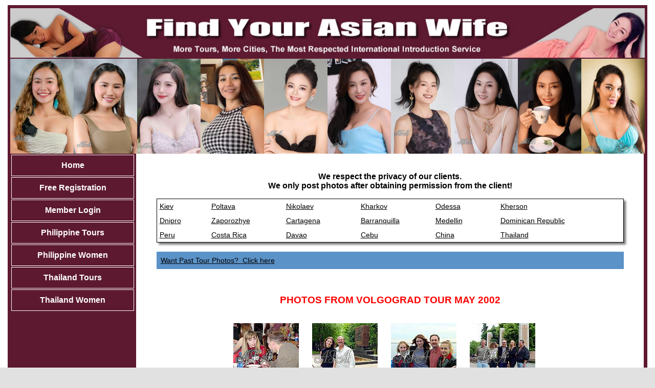

--- FILE ---
content_type: text/html
request_url: http://findyourasianwife.com/tour/photos/women_tour_volgograd_0502/
body_size: 8716
content:
<!DOCTYPE html>
































	


	


<!--counter-->


<!--endif -->










<html>
<!-- Common Site Definitions -->
<!-- New File -->
<head>
<link rel="stylesheet" TYPE="text/css" href="/imagemap/st_site.css"><link rel="stylesheet" TYPE="text/css" href="/imagemap/tour-menu.css"><link rel="stylesheet" TYPE="text/css" href="/imagemap/findyourasianwife.css">
<title>Photos from women tour volgograd May 2002</title>

<meta name="description" content="Photos from women tour volgograd May 2002">
<meta name="keywords" CONTENT="Photos from women, tour, volgograd, May, 2002">

<style type="text/css">
.vis {display: block; visibility: visible;}
.unvis {display: none; visibility: hidden;}
</style>
<SCRIPT language="JavaScript">
<!--
browserName = navigator.appName;
browserVer = parseInt(navigator.appVersion);
// Image class isn't supported by MSIE 3.x and NN 2.x. 
if (((browserName == "Netscape") && (browserVer >= 3)) || ((browserName == "Microsoft Internet Explorer") && (browserVer >= 4))) useImages = "1";
else useImages = "0";
function new_win(w,h) {
  hplus=h+20;
  w1=window.open('','new_window','resizable=yes,menubar=no,status=no,scrollbars=yes,width='+w+',height='+hplus);
  if (useImages == "1") {
    w1.focus();
    }
  }

function clicker(yr) {
 el1 = document.getElementById(yr);
 el1.className = (el1.className == "unvis") ? "vis" : "unvis"
}

//-->
</script>
</head>

<body background="/imagemap/background1.jpg" bgcolor="white" topmargin="(none)" leftmargin="(none)" marginheight="(none)" marginwidth="(none)" text="#000000" link="(none)" alink="(none)" vlink="(none)">


			<script language="JavaScript" src="/invar/js_site.js"></script>                               
	<link rel="stylesheet" TYPE="text/css" href="/imagemap/findyourasianwife.css">
	<link rel="stylesheet" TYPE="text/css" href="/imagemap/st_site.css">
<body>
<TABLE width="1240" align="center" border="0" cellspacing="0" cellpadding="0" class="BOX-Line-Main" >
<TR>
		<TD align="center" valign="top" width="100%" >
			<TABLE width="100%" align="center" border="0" cellspacing="0" cellpadding="0">
				<TR>
					
            <TD height="100" width="100%" align="left">
               <DIV ALIGN="CENTER"><A HREF="/"><IMG SRC="/imagemap/BG-Header-findyourasianwife.jpg" ALT="Find Your Asian Wife" WIDTH="1240" BORDER="0" ALIGN="ABSMIDDLE" title="Find Your Asian Wife - Filipina Ladies For Marriage"></A> 
               </DIV>
            </TD>
				</TR>
			</TABLE>
			
      <TABLE width="100%" border="0" align="center" cellpadding="0" cellspacing="0" BGCOLOR="#000000"  class="BOX-rotator-findyourasianwife">
         <TR>
					<TD width="100%" align="left">
								<a href="/mp/info1158.htm"><img src="/mp/p1158-1.jpg"  width=124 align=left hspace=0 vspace=0 border=0></a>
	<a href="/mp/info1199.htm"><img src="/mp/p1199-1.jpg"  width=124 align=left hspace=0 vspace=0 border=0></a>
	<a href="/mp/info1154.htm"><img src="/mp/p1154-1.jpg"  width=124 align=left hspace=0 vspace=0 border=0></a>
	<a href="/mp/info1103.htm"><img src="/mp/p1103-1.jpg"  width=124 align=left hspace=0 vspace=0 border=0></a>
	<a href="/mp/info1194.htm"><img src="/mp/p1194-1.jpg"  width=124 align=left hspace=0 vspace=0 border=0></a>
	<a href="/mp/info1131.htm"><img src="/mp/p1131-1.jpg"  width=124 align=left hspace=0 vspace=0 border=0></a>
	<a href="/mp/info1171.htm"><img src="/mp/p1171-1.jpg"  width=124 align=left hspace=0 vspace=0 border=0></a>
	<a href="/mp/info1175.htm"><img src="/mp/p1175-1.jpg"  width=124 align=left hspace=0 vspace=0 border=0></a>
	<a href="/mp/info1152.htm"><img src="/mp/p1152-1.jpg"  width=124 align=left hspace=0 vspace=0 border=0></a>
	<a href="/mp/info1125.htm"><img src="/mp/p1125-1.jpg"  width=124 align=left hspace=0 vspace=0 border=0></a>

					</TD>
				</TR>
			</TABLE>
			<table width="100%" height="100%" border="0" cellspacing="0" cellpadding="0">
				<tr>
					<td width="100%" align="LEFT" valign="TOP">
						<table width="100%" border="0" cellspacing="0" cellpadding="0" align="left">
							<tr>
								<td valign="TOP" width="16.5%" bgcolor="#5D192F" >
									<TABLE WIDTH="100%" ALIGN="RIGHT" CELLPADDING="0" CELLSPACING="2" BGCOLOR="#5D192F" >
   <TR>
      <TD HEIGHT="40" ALIGN="CENTER" VALIGN="MIDDLE"  CLASS="BG-sidemenu" id="eawhome" onmouseover="sidemenuOff();sidemenuOn('eawhome');"  onmouseout="sidemenuOff()" name="sidemenu">
         <a  name="asidemenu" id="aeawhome" class="fontSidemenu" href="/">Home</a> 
      </TD>
   </TR>
   <TR>
      <TD HEIGHT="40" ALIGN="CENTER" VALIGN="MIDDLE"  CLASS="BG-sidemenu" id="freereg"  onmouseover="sidemenuOff();sidemenuOn('freereg');"  onmouseout="sidemenuOff()" name="sidemenu">
         <a  name="asidemenu" id="afreereg"  class="fontSidemenu" href="/members/signup">Free Registration</a> 
      </TD>
   </TR>
   <TR>
      <TD HEIGHT="40" ALIGN="CENTER" VALIGN="MIDDLE"  CLASS="BG-sidemenu" id="memlog"  onmouseover="sidemenuOff();sidemenuOn('memlog');"  onmouseout="sidemenuOff()" name="sidemenu">
         <a  name="asidemenu" id="amemlog"  class="fontSidemenu" href="/members/login">Member Login</a> 
      </TD>
   </TR>
   <TR>
      <TD HEIGHT="40" ALIGN="CENTER" VALIGN="MIDDLE"  CLASS="BG-sidemenu" id="philippinetour"  onmouseover="sidemenuOff();sidemenuOn('philippinetour');"  onmouseout="sidemenuOff()"  name="sidemenu">
         <a  name="asidemenu" id="aphilippinetour"  class="fontSidemenu" href="/tour/philippine-girls/philippine-girls.html">Philippine Tours</a> 
      </TD>
   </TR>
   <TR>
      <TD HEIGHT="40" ALIGN="CENTER" VALIGN="MIDDLE"   CLASS="BG-sidemenu" id="philippeanWomen"  onmouseover="sidemenuOff();sidemenuOn('philippeanWomen');" onmouseout="sidemenuOff()"  name="sidemenu">
         <a  name="asidemenu" id="aphilippeanWomen"  class="fontSidemenu" href="/women/philippines/philippines-women.htm">Philippine Women</a> 
      </TD>
   </TR>
   <TR>
      <TD HEIGHT="40" ALIGN="CENTER" VALIGN="MIDDLE"  CLASS="BG-sidemenu" id="thaitour"  onmouseover="sidemenuOff();sidemenuOn('thaitour');"  onmouseout="sidemenuOff()"  name="sidemenu">
         <a  name="asidemenu" id="athaitour"  class="fontSidemenu" href="/tour/thailand/thailand.htm">Thailand Tours</a> 
      </TD>
   </TR>
   <TR>
      <TD HEIGHT="40" ALIGN="CENTER" VALIGN="MIDDLE"   CLASS="BG-sidemenu" id="bangkokWomen"  onmouseover="sidemenuOff();sidemenuOn('bangkokWomen');"  onmouseout="sidemenuOff()"  name="sidemenu">
         <a  name="asidemenu" id="abangkokWomen"  class="fontSidemenu" href="/women/thailand/thailand-women.htm">Thailand Women</a> 
      </TD>
   </TR>
	<TR>
      <TD HEIGHT="40" ALIGN="CENTER" VALIGN="MIDDLE">
			<Div ID="chatdiv" style="display:none;">
				<script type="text/javascript" src="/chat/livehelp_js.php?eo=1&relative=Y&amp;department=1&amp;serversession=1&amp;pingtimes=15"></script>
			</Div>
      </TD>
   </TR>
</TABLE>
			
			

								</TD>
								<TD valign="TOP" align="left" width="67%" class="Round-corners" >
									<TABLE cellspacing="0" cellpadding="20" border="0" class="fontNorm" width="100%">
										<TR>
											<TD  align="LEFT" valign="top" bgcolor="#FFFFFF" height="100%" width="100%">            


<center>

<font class=tourbig size=3><b><p>We respect the privacy of our clients.<br>We only post photos after obtaining permission from the client!</p></b></font>

</font>
</p>
</center>
<a name="recent"></a>

<!--<tr >
<td width="17%"><a href="">&nbsp;</a><br><div class="toursm"><b>&nbsp;</b></div></td>
<td width="17%"><a href="">&nbsp;</a><br><div class="toursm"><b>&nbsp;</b></div></td>
<td width="16%"><a href="">&nbsp;</a><br><div class="toursm"><b>&nbsp;</b></div></td>
<td width="16%"><a href="">&nbsp;</a><br><div class="toursm"><b>&nbsp;</b></div></td>
<td width="16%"><a href="">&nbsp;</a><br><div class="toursm"><b>&nbsp;</b></div></td>
<td width="17%"><a href="">&nbsp;</a><br><div class="toursm"><b>&nbsp;</b></div></td>
</tr>-->





<!--<div align="center" id="recenttourphotos" class="unvis">-->
   <table cellpadding='5' cellspacing='0' width='96%' class='SignUpBlock' align='center'>
      <!--
<tr class="thead"><td class="tourbig" nowrap colspan="6"><b style="cursor: pointer; text-decoration: underline; color:#006699; font-weight: bold;" onMouseOver="javascript:this.style.color='red';" onMouseOut="javascript:this.style.color='#006699';" onclick="clicker('recenttourphotos');" title="Click for Close">Photo Collections by City</b></td></tr>


</tr>
-->
      <tr align="left" valign="middle" >
         <td width="11%">
            <a href="/tour/photos/kiev-women/kiev-women.html">Kiev</a> 
         </td> 
         <td width="16%">
            <a href="/tour/photos/poltava-women/poltava-women.html">Poltava</a> 
         </td> 
         <td width="16%">
            <a href="/tour/photos/nikolaev-women/nikolaev-women.html">Nikolaev</a> 
         </td> 
         <td width="16%">
            <a href="/tour/photos/kharkov-women/kharkov-women.html">Kharkov</a> 
         </td>
         <td width="14%">
            <a href="/tour/photos/odessa-women/odessa-women.html">Odessa</a> 
            </td>
         <td width="27%">
            <a href="/tour/photos/kherson-women/kherson-women.html">Kherson</a> 
            <div class="toursm"></div></td>
</tr>

      <tr align="left" valign="middle" >
         <td width="11%">
         <a href="/tour/photos/dnepropetrovsk-women/dnepropetrovsk-women.html">Dnipro</a> 
      </td>
         <td width="16%">
            <a href="/tour/photos/zaporozhye-women/zaporozhye-women.html">Zaporozhye</a> 
         </td>
         <td width="16%">
         <A HREF="/tour/photos/cartagena-women/cartagena-women.html">Cartagena</A> 
      </td>
         <td width="16%">
		 <A HREF="http://www.loveme.com/tour/photos/barranquilla-women/barranquilla-women.html">Barranquilla</A>  
      </td> 
         <td width="14%">
            <a href="/tour/photos/medellin-women/medellin-women.html">Medellin</a> 
            </td>
         <td width="27%">
            <a href="/tour/photos/dominican-women/dominican-women.html">Dominican Republic</a>
</td> 

</tr>

      <tr align="left" valign="middle" >
         <td width="11%">
            <a href="/tour/photos/peru-women/peru-women.html">Peru</a> 
         </td>
         <td width="16%">
            <a href="/tour/photos/costa-rica-women/costa-rica-women.html">Costa Rica</a> 
         </td>
         <td width="16%">
            <a href="/tour/photos/davao-women/davao-women.html">Davao</a> 
         </td>
         <td width="16%">
            <a href="/tour/photos/cebu-women/cebu-women.html">Cebu</a> 
         </td> 
         <td width="14%">
            <a href="/tour/photos/chinese-women/chinese-women.html">China</a> 
            </td>
         <td width="27%">
            <a href="/tour/photos/thailand-women/thailand-women.html">Thailand</a> 
            </td>

</tr>


</table>
<!--</div>-->

<!--------------------------------End recent tour photos section------------------------------------->
<BR>
<div align="center" >
	   <table width="96%" border="0" cellpadding="8" cellspacing="0" bgcolor="#5B92C8">
         <tr>
			<td>
               <a class="tab" href="javascript: void(0)"  onclick="clicker('recenttourphotos');" title="Click for past tour photos">Want 
               Past Tour Photos?&nbsp; Click here</a> 
            </td>
		</tr>
	</table>
</div>
<BR>

<div align="center" id="recenttourphotos" class="unvis">
<!--<div align="center" ><span style="font-size:18px; font-weight:bold">Select the Previous Year you wish to view, then select the Tour itself.</span><br>-->
<table cellspacing="1" cellpadding="3" border="0" class="ttable" width="100%">
<tr class="thead">
<td class="tourbig" nowrap><b style="cursor: pointer; text-decoration: underline; color:#006699; font-weight: bold;" onMouseOver="javascript:this.style.color='red';" onMouseOut="javascript:this.style.color='#006699';" onclick="clicker('year2014');" title="Click for Open">2014</b></td>
<td class="tourbig" nowrap><b style="cursor: pointer; text-decoration: underline; color:#006699; font-weight: bold;" onMouseOver="javascript:this.style.color='red';" onMouseOut="javascript:this.style.color='#006699';" onclick="clicker('year2013');" title="Click for Open">2013</b></td>
<td class="tourbig" nowrap><b style="cursor: pointer; text-decoration: underline; color:#006699; font-weight: bold;" onMouseOver="javascript:this.style.color='red';" onMouseOut="javascript:this.style.color='#006699';" onclick="clicker('year2012');" title="Click for Open">2012</b></td>
<td class="tourbig" nowrap><b style="cursor: pointer; text-decoration: underline; color:#006699; font-weight: bold;" onMouseOver="javascript:this.style.color='red';" onMouseOut="javascript:this.style.color='#006699';" onclick="clicker('year2011');" title="Click for Open">2011</b></td>
<td class="tourbig" nowrap><b style="cursor: pointer; text-decoration: underline; color:#006699; font-weight: bold;" onMouseOver="javascript:this.style.color='red';" onMouseOut="javascript:this.style.color='#006699';" onclick="clicker('year2010');" title="Click for Open">2010</b></td>
<td class="tourbig" nowrap><b style="cursor: pointer; text-decoration: underline; color:#006699; font-weight: bold;" onMouseOver="javascript:this.style.color='red';" onMouseOut="javascript:this.style.color='#006699';" onclick="clicker('year2009');" title="Click for Open">2009</b></td>
<td class="tourbig" nowrap><b style="cursor: pointer; text-decoration: underline; color:#006699; font-weight: bold;" onMouseOver="javascript:this.style.color='red';" onMouseOut="javascript:this.style.color='#006699';" onclick="clicker('year2008');" title="Click for Open">2008</b></td>

</tr><tr class="thead">

<td class="tourbig" nowrap><b style="cursor: pointer; text-decoration: underline; color:#006699; font-weight: bold;" onMouseOver="javascript:this.style.color='red';" onMouseOut="javascript:this.style.color='#006699';" onclick="clicker('year2007');" title="Click for Open">2007</b></td>
<td class="tourbig" nowrap><b style="cursor: pointer; text-decoration: underline; color:#006699; font-weight: bold;" onMouseOver="javascript:this.style.color='red';" onMouseOut="javascript:this.style.color='#006699';" onclick="clicker('year2006');" title="Click for Open">2006</b></td>
<td class="tourbig" nowrap><b style="cursor: pointer; text-decoration: underline; color:#006699; font-weight: bold;" onMouseOver="javascript:this.style.color='red';" onMouseOut="javascript:this.style.color='#006699';" onclick="clicker('year2005');" title="Click for Open">2005</b></td>
<td class="tourbig" nowrap><b style="cursor: pointer; text-decoration: underline; color:#006699; font-weight: bold;" onMouseOver="javascript:this.style.color='red';" onMouseOut="javascript:this.style.color='#006699';" onclick="clicker('year2004');" title="Click for Open">2004</b></td>
<td class="tourbig" nowrap><b style="cursor: pointer; text-decoration: underline; color:#006699; font-weight: bold;" onMouseOver="javascript:this.style.color='red';" onMouseOut="javascript:this.style.color='#006699';" onclick="clicker('year2003');" title="Click for Open">2003</b></td>
<td class="tourbig" nowrap><b style="cursor: pointer; text-decoration: underline; color:#006699; font-weight: bold;" onMouseOver="javascript:this.style.color='red';" onMouseOut="javascript:this.style.color='#006699';" onclick="clicker('year2002');" title="Click for Open">2002</b></td>
<td class="tourbig" nowrap><b style="cursor: pointer; text-decoration: underline; color:#006699; font-weight: bold;" onMouseOver="javascript:this.style.color='red';" onMouseOut="javascript:this.style.color='#006699';" onclick="clicker('year2001');" title="Click for Open">2001</b></td>

</tr><tr class="thead">

<td class="tourbig" nowrap><b style="cursor: pointer; text-decoration: underline; color:#006699; font-weight: bold;" onMouseOver="javascript:this.style.color='red';" onMouseOut="javascript:this.style.color='#006699';" onclick="clicker('year2000');" title="Click for Open">2000</b></td>
<td class="tourbig" nowrap><b style="cursor: pointer; text-decoration: underline; color:#006699; font-weight: bold;" onMouseOver="javascript:this.style.color='red';" onMouseOut="javascript:this.style.color='#006699';" onclick="clicker('year1999');" title="Click for Open">1999</b></td>

</tr></table></div>



<div align="center" id="year2014" class="unvis">
<table cellspacing="1" cellpadding="3" border="0" class="ttable" width="100%">
<tr class="thead"><td class="tourbig" nowrap colspan="6"><b style="cursor: pointer; text-decoration: underline; color:#006699; font-weight: bold;" onMouseOver="javascript:this.style.color='red';" onMouseOut="javascript:this.style.color='#006699';" onclick="clicker('year2014');" title="Click for Close">2014</b></td></tr>


</tr>
<tr >
<td width="17%"><a href="/tour/photos/philippine-women-0114/index.html">Philippines</a></td> 
<td width="17%"><a href="/tour/photos/peru-women-0214/index.html">Peru</a></td> 
<td width="16%"><a href="/tour/photos/chinese-women-0314/index.html">China</a></td> 
<td width="16%"><a href="/tour/photos/ukraine-women-0414/index.html">Ukraine</a></td>
<td width="16%"><a href="/tour/photos/lugansk-women-0414/index.html">Lugansk</a></td>
<td width="16%"><a href="/tour/photos/medellin-women-0414/index.html">Medellin</a></td>

</tr>

<tr >
<td width="17%"><a href="/tour/photos/ukraine-women-0514/index.html">Ukraine</a></td>
<td width="17%"><a href="/tour/photos/ukraine-women-2-0514/index.html">Ukraine</a></td> 
<td width="16%"><a href="/tour/photos/dominican-women-0714/index.html">Dominican Rep</a></td>
<td width="16
%"><a href="/tour/photos/medellin-women-0814/index.html">Medellin</a></td> 
<td width="16%"><a href="/tour/photos/philippine-women-0814/index.html">Philippines</a></td>
<td width="17%"><a href="/tour/photos/ukraine-women-0914/index.html">Ukraine</a></td>
</tr>

<tr >
<td width="17%"><a href="/tour/photos/costa-rica-women-1014/index.html">Costa Rica</a></td>
<td width="17%"><a href="/tour/photos/colombian-women-1114/index.html">Colombia</a></td>
<td width="16%"><a href="/tour/photos/chinese-women-1114/index.html">China</a></td>
<td width="16%"><a href="/tour/photos/ukraine-women-1214/index.html">Ukraine</a></td>
<td width="16%"><a href="">&nbsp;</a></td>
<td width="17%"><a href="">&nbsp;</a></td>
</tr>


</table>
</div>



<div align="center" id="year2013" class="unvis">
<table cellspacing="1" cellpadding="3" border="0" class="ttable" width="100%">
<tr class="thead"><td class="tourbig" nowrap colspan="6"><b style="cursor: pointer; text-decoration: underline; color:#006699; font-weight: bold;" onMouseOver="javascript:this.style.color='red';" onMouseOut="javascript:this.style.color='#006699';" onclick="clicker('year2013');" title="Click for Close">2013</b></td></tr>

<tr >
<td width="14%"><a href="/tour/photos/philippine-women-0113/index.html">Philippines</a></td>
<td width="19%"><a href="/tour/photos/ukraine-women-0213/index.html">Kiev</a></td>
<td width="12%"><a href="/tour/photos/peru-women-0213/index.html">Peru</a></td>
<td width="24%"><a href="/tour/photos/thailand-women-0313/index.html">Thailand</a></td>
<td width="15%"><a href="/tour/photos/medellin-women-0413/index.html">Medellin</a></td>
<td width="16%"><a href="/tour/photos/poltava-women-0413/index.html">Poltava</a></td>

</tr>

<tr >
<td width="14%"><a href="/tour/photos/lugansk-women-0513/index.html">Lugansk</a></td>
<td width="19%"><a href="/tour/photos/odessa-nikolaev-women-0513/index.html">Odessa/Nikoleav</a></td>
<td width="12%"><a href="/tour/photos/medellin-women-0613/index.html">Medellin</a></td>
<td width="24%"><a href="/tour/photos/dominican-women-0713/index.html">Dominican Rep</a></td>
<td width="15%"><a href="/tour/photos/cartagena-women-0713/index.html">Cartagena</a></td>
<td width="16%"><a href="/tour/photos/kiev-women-0713/index.html">Kiev</a></td>

</tr>

<tr >
<td width="14%"><a href="/tour/photos/ukraine-women-0713/index.html">Odessa</a></td>
<td width="19%"><a href="/tour/photos/philippine-women-0813/index.html">Philippines</a></td>
<td width="12%"><a href="/tour/photos/medellin-women-0813/index.html">Medellin</a></td>
<td width="24%"><a href="/tour/photos/ukraine-women-0913/index.html">Kiev</a></td>
<td width="15%"><a href="/tour/photos/peru-women-1013/index.html">Peru</a></td>
<td width="16%"><a href="/tour/photos/thai-women-0913/index.html">Thailand</a></td>

</tr>

<tr >
<td width="14%"><a href="/tour/photos/ukraine-women-1113/index.html">Odessa</a></td>
<td width="19%"><a href="/tour/photos/chinese-women-1113/index.html">China</a></td>
<td width="12%"><a href="/tour/photos/colombian-women-1013/index.html">Colombia</a></td>
<td width="24%"><a href="/tour/photos/colombian-women-1013/index.html">Miss Colombia Pagent</a></td>
<td width="15%"><a href="">&nbsp;</a></td>
<td width="16%"><a href="">&nbsp;</a></td>
</tr>

</table>
</div>




<div align="center" id="year2012" class="unvis">
<table cellspacing="1" cellpadding="3" border="0" class="ttable" width="100%">
<tr class="thead"><td class="tourbig" nowrap colspan="6"><b style="cursor: pointer; text-decoration: underline; color:#006699; font-weight: bold;" onMouseOver="javascript:this.style.color='red';" onMouseOut="javascript:this.style.color='#006699';" onclick="clicker('year2012');" title="Click for Close">2012</b></td></tr>

<tr >
<td width="17%"><a href="/tour/photos/philippine-women-0112/index.html">Philippines</a></td>
<td width="17%"><a href="/tour/photos/medellin-women-0212/index.html">Medellin</a></td>
<td width="16%"><a href="/tour/photos/ukraine-women-0212/index.html">Kiev</a></td>
<td width="16%"><a href="/tour/photos/costa-rica-women-0312/index.html">Costa Rica</a></td>
<!--<td width="16%"><a href="/tour/photos/ukraine-women-0312/index.html">Odessa/Kherson</a><br><div class="toursm"><b>March 2012</b></div></td>-->
<td width="13%"><a href="/tour/photos/peru-women-0312/index.html">Peru</a></td>
<td width="21%"><a href="/tour/photos/ukraine-women-mariupol-0312/index.html">Mariupol/Lugansk</a></td>
</tr>

<tr >
<td width="17%"><a href="/tour/photos/china-women-0312/index.html">Shenzhen</a></td>
<td width="17%"><a href="/tour/photos/colombian-women-0412/index.html">Cartagena</a></td>
<td width="16%"><a href="/tour/photos/kharkov-poltava-sumy-0512/index.html">Kharkov</a></td>
<td width="16%"><a href="/tour/photos/odessa-nikolaev-kherson-0512">Odessa</a></td>
<td width="13%"><a href="/tour/photos/medellin-women-0612">Medellin</a></td>
<td width="21%"><a href="/tour/photos/ukraine-women-0712">Odessa</a></td>
</tr>

<tr >
<td width="17%"><a href="/tour/photos/barranquilla-women-1012">Barranquilla</a></td>
<td width="17%"><a href="/tour/photos/peru-women-1012">Peru</a></td>
<td width="16%"><a href="/tour/photos/medellin-women-1112">Medellin</a></td>
<td width="16%"><a href="/tour/photos/ukraine-women-1112">Odessa</a></td>
<td width="13%"><a href="/tour/photos/peru-women-1212">Peru</a></td>
<td width="21%">
               <a href="/tour/photos/colombian-women-1012">Miss Colombia Pageant</a>
</td>
</tr>

<!--<a href="/tour/photos/poltava-women-0912">Poltava</a><br><div class="toursm"><b>Sept 2012</b></div>-->
<!--<a href="/tour/photos/poltava-women-0912">Poltava</a><br><div class="toursm"><b>Sept 2012</b></div>--
<!--<a href="/tour/photos/odessa-women-0912">Odessa</a><br><div class="toursm"><b>Sept 2012</b></div>-->

</table>
</div>



<div align="center" id="year2011" class="unvis">
<table cellspacing="1" cellpadding="3" border="0" class="ttable" width="100%">
<tr class="thead"><td class="tourbig" nowrap colspan="6"><b style="cursor: pointer; text-decoration: underline; color:#006699; font-weight: bold;" onMouseOver="javascript:this.style.color='red';" onMouseOut="javascript:this.style.color='#006699';" onclick="clicker('year2011');" title="Click for Close">2011</b></td></tr>
<tr >
<td width="16%"><a href="/tour/photos/philippine-women-0111/index.html">Philippines</a></td>
<td width="20%"><a href="/tour/photos/ukraine-women-0211/index.html">Kiev/Poltava</a></td>
<td width="15%"><a href="/tour/photos/peru-women-march-2011/index.html">Peru Tour</a></td> 
<td width="15%"><a href="/tour/photos/ukraine-women-march-2011/index.html">Ukraine</a></td> 
<td width="15%"><a href="/tour/photos/shenzhen-china-0411/index.html">Shenzhen</a></td>
<td width="19%"><a href="/tour/photos/odessa-women-0511/index.html">Odessa</a></td>
</tr>

<tr>
<td width="16%"><a href="/tour/photos/costa-rica-women-0311/index.html">Costa Rica</a></td>
<td width="20%"><a href="/tour/photos/philippine-women-0611/index.html">Philippines</a></td>
<td width="15%"><a href="/tour/photos/odessa-women-0711/index.html">Odessa</a></td>
<td width="15%"><a href="/tour/photos/kiev-women-0711/index.html">Kiev</a></td>
<td width="15%"><a href="/tour/photos/dnkzap-women-0711/index.html">DNK / ZAP</a></td> 
<td width="19%"><a href="/tour/photos/dnkzap-women-0711/index.html">DNK / ZAP</a></td> 
</tr>

<tr >
<td width="16%"><a href="/tour/photos/ukraine-women-0911/index.html">Ukraine</a></td>
<td width="20%"><a href="/tour/photos/medellin-women-1011/index.html">Medellin</a></td>
<td width="15%"><a href="/tour/photos/peru-women-1011/index.html">Peru</a></td>
<td width="15%"><a href="/tour/photos/costa-rica-women-1111/index.html">Peru</a></td>
<td width="15%"><a href="/tour/photos/colombian-women-1111/index.html">Cartagena</a></td>
<td width="19%"><a href="/tour/photos/china-women-1211/index.html">China</a></td>
</tr>
<tr >
<td width="16%"><a href="/tour/photos/ukraine-women-1211/index.html">Ukraine</a></td>
<td width="20%"><a href="/tour/photos/peru-women-1211/index.html">Peru New Years</a></td> 
<td width="15%"><a href="">&nbsp;</a></td>
<td width="15%"><a href="">&nbsp;</a></td>
<td width="15%"><a href="">&nbsp;</a></td>
<td width="19%"><a href="">&nbsp;</a></td>
</tr>
<!--<tr >
<td width="20%"><a href="">&nbsp;</a><br><div class="toursm"><b>&nbsp;</b></div></td>
<td width="20%"><a href="">&nbsp;</a><br><div class="toursm"><b>&nbsp;</b></div></td>
<td width="20%"><a href="">&nbsp;</a><br><div class="toursm"><b>&nbsp;</b></div></td> 
<td width="20%"><a href="">&nbsp;</a><br><div class="toursm"><b>&nbsp;</b></div></td>
</tr>--></table></div>



<div align="center" id="year2010" class="unvis">
<table cellspacing="1" cellpadding="3" border="0" class="ttable" width="100%">
<tr class="thead"><td class="tourbig" nowrap colspan="5"><b style="cursor: pointer; text-decoration: underline; color:#006699; font-weight: bold;" onMouseOver="javascript:this.style.color='red';" onMouseOut="javascript:this.style.color='#006699';" onclick="clicker('year2010');" title="Click for Close">2010</b></td></tr>
<tr >
<td width="22%"><a href="/tour/photos/Shenzhen-Women-Jan-2010/index.html"> Shenzhen</a></td>
<td width="20%"><a href="/tour/photos/2010-Medillin-Feb/index.html">Medillin</a></td> 
<td width="18%"><a href="/tour/photos/2010-Phillippino-Women-Feb/index.html">Phillippines</a></td>
<td width="20%"><a href="/tour/photos/2010-Meddillin-Women-March/index.html">Medillin</a></td>
<td width="20%"><a href="/tour/photos/2010-Ukraine-Women-March/index.html">Ukraine</a></td>
</tr>

<tr>
<td width="22%"><a href="/tour/photos/Ukraine-Women-Kiev-May-2010/index.html">Kiev</a></td>
<td width="20%"><a href="/tour/photos/2010-Phillippino-Women-May/index.html">Phillipines</a></td>
<td width="18%"><a href="/tour/photos/Barranquilla-July-2010/index.htm">Barraquilla</a></td>
<td width="20%"><a href="/tour/photos/Ukraine-Women-July-2010/index.html"> Ukraine</a></td>
<td width="20%"><a href="/tour/photos/2010-Phillippino-Women/index.html"> Philippines</a></td>
</tr>
<tr >

<td width="22%"><a href="/tour/photos/miss-colombia-women-2010/index.html">Cartegena</a></td> 
<td width="20%"><a href="/tour/photos/miss-colombia-women-2010/index.html">Miss Colombia</a></td>
<td width="18%"><a href="/tour/photos/costa-rica-women-1110/index.html">Costa Rica</a></td>
<td width="20%"><a href="/tour/photos/peru-women-0310/index.html">Peru</a></td>
<td width="20%"><a href="/tour/photos/peru-women-1010/index.html">Peru</a></td>
</tr>
<tr >
 
<td width="22%"><a href="/tour/photos/peru-women-new-years-2010/index.html">Peru New Years</a></td>
<td>&nbsp;</td>
<td>&nbsp;</td>
<td>&nbsp;</td>
<td>&nbsp;</td>
</tr>
</table></div>



<div align="center" id="year2009" class="unvis">
<table cellspacing="1" cellpadding="3" border="0" class="ttable" width="100%">
<tr class="thead"><td class="tourbig" nowrap colspan="5"><b style="cursor: pointer; text-decoration: underline; color:#006699; font-weight: bold;" onMouseOver="javascript:this.style.color='red';" onMouseOut="javascript:this.style.color='#006699';" onclick="clicker('year2009');" title="Click for Close">2009</b></td></tr>
<tr >
<td width="20%"><a href="/tour/photos/young-filipino-women/">Davao</a></td>
<td width="20%"><a href="/tour/photos/Peru-women_December-2009/">Peru</a></td>
<td width="20%"><a href="/tour/photos/Philippine-girls_October-2009/">Philippines</a></td>
<td width="20%"><a href="/tour/photos/Peru-women_September-2009/">Peru</a></td>
<td width="20%"><a href="/tour/photos/China-women_07-2009/">China</a></td>
</tr>
<tr >
<td width="20%"><a href="/tour/photos/Ukraine-women_05-2009/">Kherson</a></td>
<td width="20%"><a href="/tour/photos/Ukraine-women_Odessa-05-2009/">Odessa</a></td>
<td width="20%"><a href="/tour/photos/Ukraine-women_Poltava-05-2009/">Poltava</a></td>
<td width="20%"><a href="/tour/photos/Ukraine-women_Sumy-05-2009/">Sumy</a></td>
<td width="20%"><a href="/tour/photos/Ukraine-girls_05-2009/">Ukraine</a></td>
</tr>
<tr >
<td width="20%"><a href="/tour/photos/Philippine-women_Davao-Febuary-2009/">Davao</a></td>
<td>&nbsp;</td>
<td>&nbsp;</td>
<td>&nbsp;</td>
<td>&nbsp;</td>
</tr>
</table></div>


<div align="center" id="year2008" class="unvis">
<table cellspacing="1" cellpadding="3" border="0" class="ttable" width="100%">
<tr class="thead"><td class="tourbig" nowrap colspan="5"><b style="cursor: pointer; text-decoration: underline; color:#006699; font-weight: bold;" onMouseOver="javascript:this.style.color='red';" onMouseOut="javascript:this.style.color='#006699';" onclick="clicker('year2008');" title="Click for Close">2008</b></td></tr>
<tr >
<td width="20%">
            <div class="toursm"><A HREF="/tour/photos/Philippine-women_February-2008/">Philippines</A><BR>
               <DIV CLASS="toursm"><B>February 2008</B></DIV>
            </div>
         </td>
<td width="20%">
            <div class="toursm"><A HREF="/tour/photos/philippines-new-years-2008/">Philippines</A><BR>
               <DIV CLASS="toursm"><B>December 2008</B></DIV>
            </div>
         </td>
<td width="20%"><a href="/tour/photos/China-women_08-2008/">China</a><br><div class="toursm"><b>August 2008</b></div></td>
<td width="20%"><a href="/tour/photos/Peru-women_07-2008/">Peru</a><br><div class="toursm"><b>July 2008</b></div></td>
<td width="20%"><a href="/tour/photos/Philippines-Davao_July-08/">Davao</a><br><div class="toursm"><b>July 2008</b></div></td>
</tr>
<tr >
<td width="20%"><a href="/tour/photos/Philippine-Women_Cebu-July2008/">Cebu</a><br><div class="toursm"><b>July 2008</b></div></td>
<td width="20%"><a href="/tour/photos/Krivoy-rog-Women_06-2008/">Krivoy Rog</a><br><div class="toursm"><b>June 2008</b></div></td>
<td width="20%"><a href="/tour/photos/Ukraine-women_06-2008/">Zaporozhye</a><br><div class="toursm"><b>June 2008</b></div></td>
<td width="20%"><a href="/tour/photos/Odessa-Women_05-2008/">Odessa</a><br><div class="toursm"><b>May 2008</b></div></td>
<td width="20%"><a href="/tour/photos/Philippine-women_03-2008/">Philippine Davao</a><br><div class="toursm"><b>March 2008</b></div></td>
</tr>

</table></div>
<div align="center" id="year2007" class="unvis">
<table cellspacing="1" cellpadding="3" border="0" class="ttable" width="100%">
<tr class="thead"><td class="tourbig" nowrap colspan="5"><b style="cursor: pointer; text-decoration: underline; color:#006699; font-weight: bold;" onMouseOver="javascript:this.style.color='red';" onMouseOut="javascript:this.style.color='#006699';" onclick="clicker('year2007');" title="Click for Close">2007</b></td></tr>
<tr >
<td width="20%"><a href="/tour/photos/Cartagena-women-2007/">Cartagena</a><br><div class="toursm"><b>December 2007</b></div></td>
<td width="20%"><a href="/tour/photos/Philippine-women_December-2007/">Philippines</a><br><div class="toursm"><b>December 2007</b></div></td>6
<td width="20%"><a href="/tour/photos/ticas-2007/">Costa Rica</a><br><div class="toursm"><b>November 2007</b></div></td>
<td width="20%"><a href="/tour/photos/philippine-girls/">Philippines</a><br><div class="toursm"><b>October 2007</b></div></td>
<td width="20%"><a href="/tour/photos/filipino-girls/">Philippines</a><br><div class="toursm"><b>July 2007</b></div></td>
</tr>
<tr >
<td width="20%"><a href="/tour/photos/ukraine-women-tour_june-07/">Dnepropetrovsk</a><br><div class="toursm"><b>June 2007</b></div></td>
<td width="20%"><a href="/tour/photos/Kharkov_Women_2007-04/">Kharkov</a><br><div class="toursm"><b>April 2007</b></div></td>
<td width="20%"><a href="/tour/photos/Women_St-Petersburg_04-2007/">St.Petersburg-Novgorod</a><br><div class="toursm"><b>April 2007</b></div></td>
<td width="20%"><a href="/tour/photos/Ukraine-women_donetsk-04-07/">Donetsk</a><br><div class="toursm"><b>April 2007</b></div></td>
<td width="20%"><a href="/tour/photos/philippines_women_2007/">Philippines</a><br><div class="toursm"><b>March 2007</b></div></td>
</tr>
<tr >
<td width="20%"><a href="/tour/photos/Odessa_tour_women_03-2007/">Odessa</a><br><div class="toursm"><b>March 2007</b></div></td>
<td width="20%"><a href="/tour/photos/Ukraine-Kherson_Tour_women_03-2007/">Kherson</a><br><div class="toursm"><b>March 2007</b></div></td>
<td width="20%"><a href="/tour/photos/Ukraine_Women_2007/">Nikolaev</a><br><div class="toursm"><b>March 2007</b></div></td>
<td width="20%"><a href="/tour/photos/Russian_Women_0307-volgograd/">Volgograd</a><br><div class="toursm"><b>March 2007</b></div></td>
<td width="20%"><a href="/tour/photos/women_tour_petersburg_02-2007/">St.Petersburg</a><br><div class="toursm"><b>February 2007</b></div></td>
</tr>
<tr >
<td width="20%"><a href="/tour/photos/Barranquilla-Women_0207/">Barranquilla</a><br><div class="toursm"><b>February 2007</b></div></td>
<td>&nbsp;</td>
<td>&nbsp;</td>
<td>&nbsp;</td>
<td>&nbsp;</td>
</tr>
</table></div>
<div align="center" id="year2006" class="unvis">
<table cellspacing="1" cellpadding="3" border="0" class="ttable" width="100%">
<tr class="thead"><td class="tourbig" nowrap colspan="5"><b style="cursor: pointer; text-decoration: underline; color:#006699; font-weight: bold;" onMouseOver="javascript:this.style.color='red';" onMouseOut="javascript:this.style.color='#006699';" onclick="clicker('year2006');" title="Click for Close">2006</b></td></tr>
<tr >
<td width="20%"><a href="/tour/photos/women_tour_odessa_12-2006/">Odessa</a><br><div class="toursm"><b>December 2006</b></div></td>
<td width="20%"><a href="/tour/photos/women_tour_petersburg_12-2006/">St.Petersburg</a><br><div class="toursm"><b>December 2006</b></div></td>
<td width="20%"><a href="/tour/photos/women_tour_petersburg_09-2006/">St.Petersburg-Novgorod</a><br><div class="toursm"><b>September 2006</b></div></td>
<td width="20%"><a href="/tour/photos/women_tour_odessa_09-2006/">Odessa</a><br><div class="toursm"><b>September 2006</b></div></td>
<td width="20%"><a href="/tour/photos/women_tour_nnovgorod_08-2006/">Nizhniy Novgorod</a><br><div class="toursm"><b>August 2006</b></div></td>
</tr>
<tr >
<td width="20%"><a href="/tour/photos/women_tour_spb-novgorod_08-2006/">St.Petersburg-Novgorod</a><br><div class="toursm"><b>August 2006</b></div></td>
<td width="20%"><a href="/tour/photos/Medellin-Women-0806/">Medellin</a><br><div class="toursm"><b>August 2006</b></div></td>
<td width="20%"><a href="/tour/photos/women_tour_kiev_07-2006/">Kiev</a><br><div class="toursm"><b>July 2006</b></div></td>
<td width="20%"><a href="/tour/photos/women_tour_odessa_07-2006/">Odessa</a><br><div class="toursm"><b>July 2006</b></div></td>
<td width="20%"><a href="/tour/photos/Medellin-Women-0706/">Medellin</a><br><div class="toursm"><b>July 2006</b></div></td>
</tr>
<tr >
<td width="20%"><a href="/tour/photos/women_tour_spb-novgorod_0606/">St.Petersburg - Novgorod</a><br><div class="toursm"><b>June 2006</b></div></td>
<td width="20%"><a href="/tour/photos/Barranquilla-Women_06/">Barranquilla</a><br><div class="toursm"><b>June 2006</b></div></td>
<td width="20%"><a href="/tour/photos/women_tour_dnepropetrovsk_05-06/">Dnepropetrovsk-Krivoy Rog</a><br><div class="toursm"><b>May 2006</b></div></td>
<td width="20%"><a href="/tour/photos/women_tour_kharkov-sumy_05-06/">Kharkov-Sumy</a><br><div class="toursm"><b>May 2006</b></div></td>
<td width="20%"><a href="/tour/photos/women_tour_donetsk_0406/">Donetsk</a><br><div class="toursm"><b>April 2006</b></div></td>
</tr>
<tr >
<td width="20%"><a href="/tour/photos/women_tour_mariupol_0406/">Mariupol</a><br><div class="toursm"><b>April 2006</b></div></td>
<td width="20%"><a href="/tour/photos/women_tour_odessa_0306/">Odessa</a><br><div class="toursm"><b>March 2006</b></div></td>
<td width="20%"><a href="/tour/photos/women_tour_petersburg_02-2006/">St.Petersburg</a><br><div class="toursm"><b>February 2006</b></div></td>
<td width="20%"><a href="/tour/photos/cartagena-women-2006/">Cartagena</a><br><div class="toursm"><b>February 2006</b></div></td>
<td>&nbsp;</td>
</tr>
</table></div>
<div align="center" id="year2005" class="unvis">
<table cellspacing="1" cellpadding="3" border="0" class="ttable" width="100%">
<tr class="thead"><td class="tourbig" nowrap colspan="5"><b style="cursor: pointer; text-decoration: underline; color:#006699; font-weight: bold;" onMouseOver="javascript:this.style.color='red';" onMouseOut="javascript:this.style.color='#006699';" onclick="clicker('year2005');" title="Click for Close">2005</b></td></tr>
<tr ><td>
<a href="/tour/cartagena/Miss-Colombia/Miss-Colombia.htm">Miss Colombia tour and socials</a><BR><b class="toursm">2005 Photos</b>
</td>
<td><b>Miss Colombia</b><br><a href="/tour/cartagena/bikini-contest/bikini-contest.htm">Bikini Contest</a> <br><b class="toursm">2005 Photos</b></td>
<td colspan="2">Our clients at the <a href="/tour/cartagena/Bullfight/Bullfight.htm">Bullfight </a><br> with Miss Colombia Contestants<BR><b class="toursm">2005 Photos</b></td><td>&nbsp;</td></tr><tr >
<td width="20%"><a href="/tour/photos/women_tour_petersburg_12-2005/">St.Petersburg</a><br><div class="toursm"><b>December 2005</b></div></td>
<td width="20%"><a href="/tour/photos/women_tour_Sumy_11-2005/">Sumy</a><br><div class="toursm"><b>November 2005</b></div></td>
<td width="20%"><a href="/tour/photos/women_tour_Kharkov_10-2005/">Kharkov</a><br><div class="toursm"><b>October 2005</b></div></td>
<td width="20%"><a href="/tour/photos/women_petersburg_novgorod_09-2005/">St.Petersburg-Novgorod</a><br><div class="toursm"><b>September 2005</b></div></td>
<td width="20%"><a href="/tour/photos/women_tour_odessa_sept-2005/">Odessa</a><br><div class="toursm"><b>September 2005</b></div></td>
</tr>
<tr >
<td width="20%"><a href="/tour/photos/women_tour_petersburg_august-2005/">St.Petersburg</a><br><div class="toursm"><b>August 2005</b></div></td>
<td width="20%"><a href="/tour/photos/Lima_Women_Peru_tour/">Peru</a><br><div class="toursm"><b>August 2005</b></div></td>
<td width="20%"><a href="/tour/photos/women_tour_odessa_july-2005/">Odessa</a><br><div class="toursm"><b>July 2005</b></div></td>
<td width="20%"><a href="/tour/photos/Colombia_women_July_2005/">Cartagena</a><br><div class="toursm"><b>July 2005</b></div></td>
<td width="20%"><a href="/tour/photos/cartagena_women_tour_may-2005/">Cartagena</a><br><div class="toursm"><b>May 2005</b></div></td>
</tr>
<tr >
<td width="20%"><a href="/tour/photos/Barranquilla_Romance_Women_Tour/">Barranquilla</a><br><div class="toursm"><b>May 2005</b></div></td>
<td width="20%"><a href="/tour/photos/women_tour_stpetersburg_0405/">St. Petersburg</a><br><div class="toursm"><b>April 2005</b></div></td>
<td width="20%"><a href="/tour/photos/women_tour_odessa_0305/">Odessa</a><br><div class="toursm"><b>March 2005</b></div></td>
<td width="20%"><a href="/tour/photos/women_tour_cartagena_0105/">Cartagena</a><br><div class="toursm"><b>January 2005</b></div></td>
<td width="20%"><a href="/tour/photos/2005_costarica_newyears_party/">Costa-Rica</a><br><div class="toursm"><b>January 2005</b></div></td>
</tr>
<tr >
<td>&nbsp;</td>
<td>&nbsp;</td>
<td>&nbsp;</td>
<td>&nbsp;</td>
<td>&nbsp;</td>
</tr>
</table></div>
<div align="center" id="year2004" class="unvis">
<table cellspacing="1" cellpadding="3" border="0" class="ttable" width="100%">
<tr class="thead"><td class="tourbig" nowrap colspan="5"><b style="cursor: pointer; text-decoration: underline; color:#006699; font-weight: bold;" onMouseOver="javascript:this.style.color='red';" onMouseOut="javascript:this.style.color='#006699';" onclick="clicker('year2004');" title="Click for Close">2004</b></td></tr>
<tr >
<td width="20%"><a href="/tour/photos/cartagena_women_tour_nov-2004/">Cartagena</a><br><div class="toursm"><b>November 2004</b></div></td>
<td width="20%"><a href="/tour/photos/women_tour_nizhnynovgorod_1004/">Nizhny Novgorod</a><br><div class="toursm"><b>October 2004</b></div></td>
<td width="20%"><a href="/tour/photos/women_tour_costa-rica_0904/">Costa-Rica</a><br><div class="toursm"><b>September 2004</b></div></td>
<td width="20%"><a href="/tour/photos/women_tour_stpetersburg_0904/">St. Petersburg</a><br><div class="toursm"><b>September 2004</b></div></td>
<td width="20%"><a href="/tour/photos/women_tour_dnepropetrovsk_0904/">Dnepropetrovsk</a><br><div class="toursm"><b>September 2004</b></div></td>
</tr>
<tr >
<td width="20%"><a href="/tour/photos/women_tour_krivoyrog_0904/">Krivoy Rog</a><br><div class="toursm"><b>September 2004</b></div></td>
<td width="20%"><a href="/tour/photos/women_tour_volgograd_0804/">Volgograd</a><br><div class="toursm"><b>August 2004</b></div></td>
<td width="20%"><a href="/tour/photos/women_tour_stpetersburg_0804/">St. Petersburg</a><br><div class="toursm"><b>August 2004</b></div></td>
<td width="20%"><a href="/tour/photos/women_tour_spb-novgorod_0704/">St. Petersburg - Novgorod</a><br><div class="toursm"><b>July 2004</b></div></td>
<td width="20%"><a href="/tour/photos/women_tour_yalta_0704/">Yalta</a><br><div class="toursm"><b>July 2004</b></div></td>
</tr>
<tr >
<td width="20%"><a href="/tour/photos/women_tour_odessa-kherson_0704/">Odessa - Kherson</a><br><div class="toursm"><b>July 2004</b></div></td>
<td width="20%"><a href="/tour/photos/women_tour_dnepropetrovsk_0504/">Dnepropetrovsk</a><br><div class="toursm"><b>May 2004</b></div></td>
<td width="20%"><a href="/tour/photos/women_tour_donetsk_0504/">Donetsk</a><br><div class="toursm"><b>May 2004</b></div></td>
<td width="20%"><a href="/tour/photos/women_tour_kharkov_0504/">Kharkov</a><br><div class="toursm"><b>May 2004</b></div></td>
<td width="20%"><a href="/tour/photos/women_tour_krivoy-rog_0504/">Krivoy Rog</a><br><div class="toursm"><b>May 2004</b></div></td>
</tr>
<tr >
<td width="20%"><a href="/tour/photos/women_tour_petersburg_0404/">St. Petersburg</a><br><div class="toursm"><b>April 2004</b></div></td>
<td width="20%"><a href="/tour/photos/women_tour_odessa_0404/">Odessa</a><br><div class="toursm"><b>April 2004</b></div></td>
<td width="20%"><a href="/tour/photos/women_tour_kiev_0304/">Kiev</a><br><div class="toursm"><b>March 2004</b></div></td>
<td width="20%"><a href="/tour/photos/women_tour_petersburg_0204/">Saint-Petersburg</a><br><div class="toursm"><b>February 2004</b></div></td>
<td width="20%"><a href="/tour/photos/women_tour_novgorod_0204/">Novgorod</a><br><div class="toursm"><b>February 2004</b></div></td>
</tr>
<tr >
<td width="20%"><a href="/tour/photos/women_tour_cartagena_0104/">Cartagena</a><br><div class="toursm"><b>January 2004</b></div></td>
<td>&nbsp;</td>
<td>&nbsp;</td>
<td>&nbsp;</td>
<td>&nbsp;</td>
</tr>
</table></div>
<div align="center" id="year2003" class="unvis">
<table cellspacing="1" cellpadding="3" border="0" class="ttable" width="100%">
<tr class="thead"><td class="tourbig" nowrap colspan="5"><b style="cursor: pointer; text-decoration: underline; color:#006699; font-weight: bold;" onMouseOver="javascript:this.style.color='red';" onMouseOut="javascript:this.style.color='#006699';" onclick="clicker('year2003');" title="Click for Close">2003</b></td></tr>
<tr >
<td width="20%"><a href="/tour/photos/women_tour_kiev-kharkov_1203/">Kiev-Kharkov</a><br><div class="toursm"><b>December 2003</b></div></td>
<td width="20%"><a href="/tour/photos/women_tour_cartagena_1103/">Cartagena</a><br><div class="toursm"><b>November 2003</b></div></td>
<td width="20%"><a href="/tour/photos/women_tour_dnepropetrovsk_1003/">Dnepropetrovsk</a><br><div class="toursm"><b>October 2003</b></div></td>
<td width="20%"><a href="/tour/photos/women_tour_odessa_1003/">Odessa</a><br><div class="toursm"><b>October 2003</b></div></td>
<td width="20%"><a href="/tour/photos/women_tour_stpetersburg_0903/">St. Petersburg</a><br><div class="toursm"><b>September 2003</b></div></td>
</tr>
<tr >
<td width="20%"><a href="/tour/photos/women_tour_kharkov_0903/">Kharkov</a><br><div class="toursm"><b>September 2003</b></div></td>
<td width="20%"><a href="/tour/photos/women_tour_spb-novgorod_0803/">St.Petersburg</a><br><div class="toursm"><b>August 2003</b></div></td>
<td width="20%"><a href="/tour/photos/women_tour_cartagena_0803/">Cartagena</a><br><div class="toursm"><b>August 2003</b></div></td>
<td width="20%"><a href="/tour/photos/women_tour_kherson_0703/">Kherson</a><br><div class="toursm"><b>July 2003</b></div></td>
<td width="20%"><a href="/tour/photos/women_tour_kiev_0703/">Kiev</a><br><div class="toursm"><b>July 2003</b></div></td>
</tr>
<tr >
<td width="20%"><a href="/tour/photos/women_tour_vinnitsa_0703/">Vinnitsa</a><br><div class="toursm"><b>July 2003</b></div></td>
<td width="20%"><a href="/tour/photos/women_tour_odessa_0703/">Odessa</a><br><div class="toursm"><b>July 2003</b></div></td>
<td width="20%"><a href="/tour/photos/women_tour_spb-novgorod_0703/">St.Petersburg - Novgorod</a><br><div class="toursm"><b>July 2003</b></div></td>
<td width="20%"><a href="/tour/photos/women_tour_volgograd_0703/">Volgograd</a><br><div class="toursm"><b>July 2003</b></div></td>
<td width="20%"><!--<a href="/tour/photos/women_tour_yalta_0703/">Yalta</a><br><div class="toursm"><b>July 2003</b></div>--></td>
</tr>
<tr >
<td width="20%"><a href="/tour/photos/women_tour_dnepropetrovsk_0503/">Dnepropetrovsk</a><br><div class="toursm"><b>May 2003</b></div></td>
<td width="20%"><a href="/tour/photos/women_tour_kharkov_0503/">Kharkov</a><br><div class="toursm"><b>May 2003</b></div></td>
<td>&nbsp;</td>
<td>&nbsp;</td>
<td>&nbsp;</td>
</tr>
</table></div>
<div align="center" id="year2002" class="unvis">
<table cellspacing="1" cellpadding="3" border="0" class="ttable" width="100%">
<tr class="thead"><td class="tourbig" nowrap colspan="5"><b style="cursor: pointer; text-decoration: underline; color:#006699; font-weight: bold;" onMouseOver="javascript:this.style.color='red';" onMouseOut="javascript:this.style.color='#006699';" onclick="clicker('year2002');" title="Click for Close">2002</b></td></tr>
<tr >
<td width="20%"><a href="/tour/photos/women_tour_riga_1102/">Riga</a><br><div class="toursm"><b>November 2002</b></div></td>
<td width="20%"><a href="/tour/photos/women_tour_cartagena_1102/">Cartagena</a><br><div class="toursm"><b>November 2002</b></div></td>
<td width="20%"><a href="/tour/photos/women_tour_kiev_0902/">Kiev</a><br><div class="toursm"><b>September 2002</b></div></td>
<td width="20%"><a href="/tour/photos/women_tour_dnepropetrovsk_0902/">Dnepropetrovsk</a><br><div class="toursm"><b>September 2002</b></div></td>
<td width="20%"><a href="/tour/photos/women_tour_stpetersburg_0802/">St.Petersburg</a><br><div class="toursm"><b>August 2002</b></div></td>
</tr>
<tr >
<td width="20%"><a href="/tour/photos/women_tour_moscow_0802/">Moscow</a><br><div class="toursm"><b>August 2002</b></div></td>
<td width="20%"><a href="/tour/photos/women_tour_yalta_0702/">Yalta</a><br><div class="toursm"><b>July 2002</b></div></td>
<td width="20%"><a href="/tour/photos/women_tour_volgograd_0502/">Volgograd</a><br><div class="toursm"><b>May 2002</b></div></td>
<td width="20%"><a href="/tour/photos/women_tour_cartagena_0502/">Cartagena</a><br><div class="toursm"><b>May 2002</b></div></td>
<td>&nbsp;</td>
</tr>
</table></div>
<div align="center" id="year2001" class="unvis">
<table cellspacing="1" cellpadding="3" border="0" class="ttable" width="100%">
<tr class="thead"><td class="tourbig" nowrap colspan="5"><b style="cursor: pointer; text-decoration: underline; color:#006699; font-weight: bold;" onMouseOver="javascript:this.style.color='red';" onMouseOut="javascript:this.style.color='#006699';" onclick="clicker('year2001');" title="Click for Close">2001</b></td></tr>
<tr >
<td width="20%"><a href="/tour/photos/women_tour_riga_1101/">Riga</a><br><div class="toursm"><b>November 2001</b></div></td>
<td width="20%"><a href="/tour/photos/women_tour_cartagena_1101/">Cartagena</a><br><div class="toursm"><b>November 2001</b></div></td>
<td width="20%"><a href="/tour/photos/women_tour_stpetersburg_0801/">St.Petersburg</a><br><div class="toursm"><b>August 2001</b></div></td>
<td width="20%"><a href="/tour/photos/women_tour_sevastopol_0701/">Sevastopol</a><br><div class="toursm"><b>July 2001</b></div></td>
<td width="20%"><a href="/tour/photos/women_tour_yalta_0701/">Yalta</a><br><div class="toursm"><b>July 2001</b></div></td>
</tr>
<tr >
<td width="20%"><a href="/tour/photos/women_tour_kiev_0601/">Kiev</a><br><div class="toursm"><b>June 2001</b></div></td>
<td width="20%"><a href="/tour/photos/women_tour_kiev_0401/">Kiev</a><br><div class="toursm"><b>April 2001</b></div></td>
<td width="20%"><a href="/tour/photos/women_tour_odessa_0301/">Odessa</a><br><div class="toursm"><b>March 2001</b></div></td>
<td>&nbsp;</td>
<td>&nbsp;</td>
</tr>
</table></div>
<div align="center" id="year2000" class="unvis">
<table cellspacing="1" cellpadding="3" border="0" class="ttable" width="100%">
<tr class="thead"><td class="tourbig" nowrap colspan="5"><b style="cursor: pointer; text-decoration: underline; color:#006699; font-weight: bold;" onMouseOver="javascript:this.style.color='red';" onMouseOut="javascript:this.style.color='#006699';" onclick="clicker('year2000');" title="Click for Close">2000</b></td></tr>
<tr >
<td width="20%"><a href="/tour/photos/women_tour_stpetersburg_1200/">St.Petersburg</a><br><div class="toursm"><b>December 2000</b></div></td>
<td width="20%"><a href="/tour/photos/women_tour_kiev_1200/">Kiev</a><br><div class="toursm"><b>December 2000</b></div></td>
<td width="20%"><a href="/tour/photos/women_tour_stpetersburg_0800/">St.Petersburg</a><br><div class="toursm"><b>August 2000</b></div></td>
<td>&nbsp;</td>
<td>&nbsp;</td>
</tr>
</table></div>
<div align="center" id="year1999" class="unvis">
<table cellspacing="1" cellpadding="3" border="0" class="ttable" width="100%">
<tr class="thead"><td class="tourbig" nowrap colspan="5"><b style="cursor: pointer; text-decoration: underline; color:#006699; font-weight: bold;" onMouseOver="javascript:this.style.color='red';" onMouseOut="javascript:this.style.color='#006699';" onclick="clicker('year1999');" title="Click for Close">1999</b></td></tr>
<tr >
<td width="20%"><a href="/tour/photos/women_tour_kiev_1199/">Kiev</a><br><div class="toursm"><b>November 1999</b></div></td>
<td width="20%"><a href="/tour/photos/women_tour_stpetersburg_0999/">St.Petersburg</a><br><div class="toursm"><b>September 1999</b></div></td>
<td width="20%"><a href="/tour/photos/women_tour_stpetersburg_0899/">St.Petersburg</a><br><div class="toursm"><b>August 1999</b></div></td>
<td width="20%"><a href="/tour/photos/women_tour_stpetersburg_0499/">St.Petersburg</a><br><div class="toursm"><b>April 1999</b></div></td>
<td>&nbsp;</td>
</tr>
</table></div>

<table border=0 callpadding=5 cellspacing=0 align=center>
<tr><td align=center><br><h1 class="tourhead">Photos from Volgograd tour May 2002</h1><br></td></tr></table>
<center>

<table>
<tr>
<td><a href="/tour/photos/women_tour_volgograd_0502/women_tour_volgograd_0502_0.htm" target=_blank"><img src="/tour/photos/women_tour_volgograd_0502/women_tour_volgograd_0502_0s.jpg" border=0 alt="women tour volgograd 0502 0"> <br> <span style="font:normal 11px arial;"> women tour volgograd 0502 0 </span></a></td>
<td><a href="/tour/photos/women_tour_volgograd_0502/women_tour_volgograd_0502_1.htm" target=_blank"><img src="/tour/photos/women_tour_volgograd_0502/women_tour_volgograd_0502_1s.jpg" border=0 alt="women tour volgograd 0502 1"> <br> <span style="font:normal 11px arial;"> women tour volgograd 0502 1 </span></a></td>
<td><a href="/tour/photos/women_tour_volgograd_0502/women_tour_volgograd_0502_10.htm" target=_blank"><img src="/tour/photos/women_tour_volgograd_0502/women_tour_volgograd_0502_10s.jpg" border=0 alt="women tour volgograd 0502 10"> <br> <span style="font:normal 11px arial;"> women tour volgograd 0502 10 </span></a></td>
<td><a href="/tour/photos/women_tour_volgograd_0502/women_tour_volgograd_0502_12.htm" target=_blank"><img src="/tour/photos/women_tour_volgograd_0502/women_tour_volgograd_0502_12s.jpg" border=0 alt="women tour volgograd 0502 12"> <br> <span style="font:normal 11px arial;"> women tour volgograd 0502 12 </span></a></td>
</tr>
<tr>
<td><a href="/tour/photos/women_tour_volgograd_0502/women_tour_volgograd_0502_13.htm" target=_blank"><img src="/tour/photos/women_tour_volgograd_0502/women_tour_volgograd_0502_13s.jpg" border=0 alt="women tour volgograd 0502 13"> <br> <span style="font:normal 11px arial;"> women tour volgograd 0502 13 </span></a></td>
<td><a href="/tour/photos/women_tour_volgograd_0502/women_tour_volgograd_0502_14.htm" target=_blank"><img src="/tour/photos/women_tour_volgograd_0502/women_tour_volgograd_0502_14s.jpg" border=0 alt="women tour volgograd 0502 14"> <br> <span style="font:normal 11px arial;"> women tour volgograd 0502 14 </span></a></td>
<td><a href="/tour/photos/women_tour_volgograd_0502/women_tour_volgograd_0502_15.htm" target=_blank"><img src="/tour/photos/women_tour_volgograd_0502/women_tour_volgograd_0502_15s.jpg" border=0 alt="women tour volgograd 0502 15"> <br> <span style="font:normal 11px arial;"> women tour volgograd 0502 15 </span></a></td>
<td><a href="/tour/photos/women_tour_volgograd_0502/women_tour_volgograd_0502_2.htm" target=_blank"><img src="/tour/photos/women_tour_volgograd_0502/women_tour_volgograd_0502_2s.jpg" border=0 alt="women tour volgograd 0502 2"> <br> <span style="font:normal 11px arial;"> women tour volgograd 0502 2 </span></a></td>
</tr>
<tr>
<td><a href="/tour/photos/women_tour_volgograd_0502/women_tour_volgograd_0502_3.htm" target=_blank"><img src="/tour/photos/women_tour_volgograd_0502/women_tour_volgograd_0502_3s.jpg" border=0 alt="women tour volgograd 0502 3"> <br> <span style="font:normal 11px arial;"> women tour volgograd 0502 3 </span></a></td>
<td><a href="/tour/photos/women_tour_volgograd_0502/women_tour_volgograd_0502_4.htm" target=_blank"><img src="/tour/photos/women_tour_volgograd_0502/women_tour_volgograd_0502_4s.jpg" border=0 alt="women tour volgograd 0502 4"> <br> <span style="font:normal 11px arial;"> women tour volgograd 0502 4 </span></a></td>
<td><a href="/tour/photos/women_tour_volgograd_0502/women_tour_volgograd_0502_6.htm" target=_blank"><img src="/tour/photos/women_tour_volgograd_0502/women_tour_volgograd_0502_6s.jpg" border=0 alt="women tour volgograd 0502 6"> <br> <span style="font:normal 11px arial;"> women tour volgograd 0502 6 </span></a></td>
<td><a href="/tour/photos/women_tour_volgograd_0502/women_tour_volgograd_0502_7.htm" target=_blank"><img src="/tour/photos/women_tour_volgograd_0502/women_tour_volgograd_0502_7s.jpg" border=0 alt="women tour volgograd 0502 7"> <br> <span style="font:normal 11px arial;"> women tour volgograd 0502 7 </span></a></td>
</tr>
<tr>
<td><a href="/tour/photos/women_tour_volgograd_0502/women_tour_volgograd_0502_8.htm" target=_blank"><img src="/tour/photos/women_tour_volgograd_0502/women_tour_volgograd_0502_8s.jpg" border=0 alt="women tour volgograd 0502 8"> <br> <span style="font:normal 11px arial;"> women tour volgograd 0502 8 </span></a></td>
<td><a href="/tour/photos/women_tour_volgograd_0502/women_tour_volgograd_0502_9.htm" target=_blank"><img src="/tour/photos/women_tour_volgograd_0502/women_tour_volgograd_0502_9s.jpg" border=0 alt="women tour volgograd 0502 9"> <br> <span style="font:normal 11px arial;"> women tour volgograd 0502 9 </span></a></td>
<td>&nbsp;</td>
<td>&nbsp;</td>
</tr>
</table>


</center>
											</TD>
										</TR>
									</TABLE>
								</TD>
							</tr>
						</table>
					</TD>
				</TR>
			</TABLE>
		</TD>
	</TR>
</TABLE> 
<P ALIGN="CENTER"> 
   


<!--new ver-->


	<p align="center"></p>
	<div align="center">
	<div class="tourbig">Find Your Asian Wife</div>
	7320 N Dreamy Draw Drive<br>Phoenix, Arizona 85020<br>(602) 553-8178<br>FAX (602) 468-1119<br><br>
	<a href="/invar/sendmess/index.php" class="imagemapContact">Contact Us</a><br>
	Copyright &copy; 2026
	</div>
</P>
<DIV ALIGN="CENTER">
   <SCRIPT language="JavaScript" TYPE="text/JavaScript">
	var tab = sidemenuOff();
</SCRIPT>
</DIV>
<P align='center'><font color='#990000' size='2'>Proudly presented by <a href="http://www.aforeignaffair.com"><font color='#990000' size='2'>A Foreign Affair</font></a></font></P>
<P>&nbsp;</P>

</body>
</html>

</body>
</html>


--- FILE ---
content_type: text/html
request_url: http://findyourasianwife.com/chat/livehelp_js.php?eo=1&relative=Y&department=1&serversession=1&pingtimes=15
body_size: 8132
content:
var WEBPATH = "/chat/";
//-----------------------------------------------------------------
// File: livehelp.js :
//      - This is the client side Javascript file to control the 
//        image shown on the clients website. It should be called
//        on the clients HTML page as a javascript include such as:
//        script src="http://yourwebsite.com/livehelp/livehelp_js.php"
//        This js file will show the image of online.gif if an operator
//        is online otherwise it will show offline.gif . Also a 
//        second image is placed on the site as a control image 
//        where the width of the image controls the actions made by 
//        the operator to the poor little visitor..  
// 
//-----------------------------------------------------------------

// GLOBALS..
//------------
// This is the control image where the width of it controls the 
// actions made by the operator. 
cscontrol= new Image;
popcontrol= new Image;
popcontrol2= new Image;
popcontrol3= new Image;

   keyhundreds= new Image;
   keytens= new Image;
   keyones= new Image;

   keyhundreds_value= 0;
   keytens_value= 0;
   keyones_value= 0;
place =1;
// this is a flag to control if the image is set on the page 
// yet or not..
var csloaded = false;

// just to make sure that people do not just open up the page 
// and leave it open the requests timeout after 99 requests.
var csTimeout = 15;

// The id of the page request. 
var csID = null;

// if the operator requests a chat we only want to open one window... 
var openLiveHelpalready = false;

var openDHTMLalready = false;
var openDHTMLlayer = false;

var ismac = navigator.platform.indexOf('Mac');
// ismac =1;

 var defaultlayer = 2; 
    
    
////////////////////////////////////////////////////////////////
//BEGIN INCLUDED LIBRARY
// Dynamic Layer Object
// sophisticated layer/element targeting and animation object which provides the core functionality needed in most DHTML applications
// 19990604

// Copyright (C) 1999 Dan Steinman
// Distributed under the terms of the GNU Library General Public License
// Available at http://www.dansteinman.com/dynapi/

// updated 20011228 by Bob Clary <bc@bclary.com>
// to support Gecko

function aDynLayer(id,nestref,frame) {
	//bc:maybe? if (!is.ns5 && !aDynLayer.set && !frame) aDynLayerInit()
	if (!aDynLayer.set && !frame) aDynLayerInit()
	this.frame = frame || self
	//bc:if (is.ns) {
	if (is.ns4) {
		if (is.ns4) {
			if (!frame) {
				if (!nestref) var nestref = aDynLayer.nestRefArray[id]
				if (!aDynLayerTest(id,nestref)) return
				this.css = (nestref)? eval("document."+nestref+".document."+id) : document.layers[id]
			}
			else this.css = (nestref)? eval("frame.document."+nestref+".document."+id) : frame.document.layers[id]
			this.elm = this.event = this.css
			this.doc = this.css.document
		}
		//bc:else if (is.ns5) {
		//bc:	this.elm = document.getElementById(id)
		//bc:	this.css = this.elm.style
		//bc:	this.doc = document
		//bc: }
		this.x = this.css.left
		this.y = this.css.top
		this.w = this.css.clip.width
		this.h = this.css.clip.height
	}
	//bc:else if (is.ie) {
	else if (is.ie || is.ns5) {
    //bc:
    if (is.ie)
		this.elm = this.event = this.frame.document.all[id]
    //bc:
    else 
		this.elm = this.event = this.frame.document.getElementById(id)

		//bc:this.css = this.frame.document.all[id].style
		this.css = this.elm.style
		this.doc = document
		this.x = this.elm.offsetLeft
		this.y = this.elm.offsetTop
		this.w = (is.ie4)? this.css.pixelWidth : this.elm.offsetWidth
		this.h = (is.ie4)? this.css.pixelHeight : this.elm.offsetHeight
	}
	this.id = id
	this.nestref = nestref
	this.obj = id + "aDynLayer"
	eval(this.obj + "=this")
}
function aDynLayerMoveTo(x,y) {
	if (x!=null) {
		this.x = x
		//bc:if (is.ns) this.css.left = this.x
		if (is.ns4) this.css.left = this.x
		//bc:else this.css.pixelLeft = this.x
		else if (is.ie) this.css.pixelLeft = this.x
		else if (is.ns5) this.css.left = Math.floor(this.x) + 'px'
	}
	if (y!=null) {
		this.y = y
		//bc:if (is.ns) this.css.top = this.y
		if (is.ns4) this.css.top = this.y
		//bc:else this.css.pixelTop = this.y
		else if (is.ie) this.css.pixelTop = this.y
		else if (is.ns5) this.css.top = Math.floor(this.y) + 'px'
	}
}
function aDynLayerMoveBy(x,y) {
	this.moveTo(this.x+x,this.y+y)
}
function aDynLayerShow() {
	this.css.visibility = (is.ns4)? "show" : "visible"
}
function aDynLayerHide() {
	this.css.visibility = (is.ns4)? "hide" : "hidden"
}
aDynLayer.prototype.moveTo = aDynLayerMoveTo
aDynLayer.prototype.moveBy = aDynLayerMoveBy
aDynLayer.prototype.show = aDynLayerShow
aDynLayer.prototype.hide = aDynLayerHide
aDynLayerTest = new Function('return true')

// aDynLayerInit Function
function aDynLayerInit(nestref) {
	if (!aDynLayer.set) aDynLayer.set = true
	//bc:if (is.ns) {
	if (is.ns4) {
		if (nestref) ref = eval('document.'+nestref+'.document')
		else {nestref = ''; ref = document;}
		for (var i=0; i<ref.layers.length; i++) {
			var divname = ref.layers[i].name
			aDynLayer.nestRefArray[divname] = nestref
			var index = divname.indexOf("Div")
			if (index > 0) {
				eval(divname.substr(0,index)+' = new aDynLayer("'+divname+'","'+nestref+'")')
			}
			if (ref.layers[i].document.layers.length > 0) {
				aDynLayer.refArray[aDynLayer.refArray.length] = (nestref=='')? ref.layers[i].name : nestref+'.document.'+ref.layers[i].name
			}
		}
		if (aDynLayer.refArray.i < aDynLayer.refArray.length) {
			aDynLayerInit(aDynLayer.refArray[aDynLayer.refArray.i++])
		}
	}
	else if (is.ie) {
		for (var i=0; i<document.all.tags("DIV").length; i++) {
			var divname = document.all.tags("DIV")[i].id
			var index = divname.indexOf("Div")
			if (index > 0) {
				eval(divname.substr(0,index)+' = new aDynLayer("'+divname+'")')
			}
		}
	}
  //bc:
	else if (is.ns5) {
    var nodeList = document.getElementsByTagName('div');
		for (var i=0; i<nodeList.length; i++) {
			var divname = nodeList[i].id
			var index = divname.indexOf("Div")
			if (index > 0) {
				eval(divname.substr(0,index)+' = new aDynLayer("'+divname+'")')
			}
		}
	}
	return true
}
aDynLayer.nestRefArray = new Array()
aDynLayer.refArray = new Array()
aDynLayer.refArray.i = 0
aDynLayer.set = false

// Slide Methods
function aDynLayerSlideTo(endx,endy,inc,speed,fn) {
	if (endx==null) endx = this.x
	if (endy==null) endy = this.y
	var distx = endx-this.x
	var disty = endy-this.y
	this.slideStart(endx,endy,distx,disty,inc,speed,fn)
}
function aDynLayerSlideBy(distx,disty,inc,speed,fn) {
	var endx = this.x + distx
	var endy = this.y + disty
	this.slideStart(endx,endy,distx,disty,inc,speed,fn)
}
function aDynLayerSlideStart(endx,endy,distx,disty,inc,speed,fn) {
	if (this.slideActive) return
	if (!inc) inc = 10
	if (!speed) speed = 20
	var num = Math.sqrt(Math.pow(distx,2) + Math.pow(disty,2))/inc
	if (num==0) return
	var dx = distx/num
	var dy = disty/num
	if (!fn) fn = null
	this.slideActive = true
	this.slide(dx,dy,endx,endy,num,1,speed,fn)
}
function aDynLayerSlide(dx,dy,endx,endy,num,i,speed,fn) {
	if (!this.slideActive) return
	if (i++ < num) {
		this.moveBy(dx,dy)
		this.onSlide()
		if (this.slideActive) setTimeout(this.obj+".slide("+dx+","+dy+","+endx+","+endy+","+num+","+i+","+speed+",\""+fn+"\")",speed)
		else this.onSlideEnd()
	}
	else {
		this.slideActive = false
		this.moveTo(endx,endy)
		this.onSlide()
		this.onSlideEnd()
		eval(fn)
	}
}
function aDynLayerSlideInit() {}
aDynLayer.prototype.slideInit = aDynLayerSlideInit
aDynLayer.prototype.slideTo = aDynLayerSlideTo
aDynLayer.prototype.slideBy = aDynLayerSlideBy
aDynLayer.prototype.slideStart = aDynLayerSlideStart
aDynLayer.prototype.slide = aDynLayerSlide
aDynLayer.prototype.onSlide = new Function()
aDynLayer.prototype.onSlideEnd = new Function()

// Clip Methods
function aDynLayerClipInit(clipTop,clipRight,clipBottom,clipLeft) {
	//bc:if (is.ie) {
	if (is.ie||is.ns5) {
		if (arguments.length==4) this.clipTo(clipTop,clipRight,clipBottom,clipLeft)
		else if (is.ie4) this.clipTo(0,this.css.pixelWidth,this.css.pixelHeight,0)
    //bc:
		else if (is.ns5) this.clipTo(0,this.elm.offsetWidth,this.elm.offsetHeight,0)
	}
}
function aDynLayerClipTo(t,r,b,l) {
	if (t==null) t = this.clipValues('t')
	if (r==null) r = this.clipValues('r')
	if (b==null) b = this.clipValues('b')
	if (l==null) l = this.clipValues('l')
	//bc:if (is.ns) {
	if (is.ns4) {
		this.css.clip.top = t
		this.css.clip.right = r
		this.css.clip.bottom = b
		this.css.clip.left = l
	}
	//bc:else if (is.ie) this.css.clip = "rect("+t+"px "+r+"px "+b+"px "+l+"px)"
	else if (is.ie||is.ns5) this.css.clip = "rect("+t+"px "+r+"px "+b+"px "+l+"px)"
}
function aDynLayerClipBy(t,r,b,l) {
	this.clipTo(this.clipValues('t')+t,this.clipValues('r')+r,this.clipValues('b')+b,this.clipValues('l')+l)
}
function aDynLayerClipValues(which) {
	//bc:if (is.ie) var clipv = this.css.clip.split("rect(")[1].split(")")[0].split("px")
	if (is.ie||is.ns5) var clipv = this.css.clip.split("rect(")[1].split(")")[0].split("px")
	//bc:if (which=="t") return (is.ns)? this.css.clip.top : Number(clipv[0])
	if (which=="t") return (is.ns4)? this.css.clip.top : Number(clipv[0])
	//bc:if (which=="r") return (is.ns)? this.css.clip.right : Number(clipv[1])
	if (which=="r") return (is.ns4)? this.css.clip.right : Number(clipv[1])
	//bc:if (which=="b") return (is.ns)? this.css.clip.bottom : Number(clipv[2])
	if (which=="b") return (is.ns4)? this.css.clip.bottom : Number(clipv[2])
	//bc:if (which=="l") return (is.ns)? this.css.clip.left : Number(clipv[3])
	if (which=="l") return (is.ns4)? this.css.clip.left : Number(clipv[3])
}
aDynLayer.prototype.clipInit = aDynLayerClipInit
aDynLayer.prototype.clipTo = aDynLayerClipTo
aDynLayer.prototype.clipBy = aDynLayerClipBy
aDynLayer.prototype.clipValues = aDynLayerClipValues

// Write Method
function aDynLayerWrite(html) {
	//bc:if (is.ns) {
	if (is.ns4) {
		this.doc.open()
		this.doc.write(html)
		this.doc.close()
	}
	//bc:else if (is.ie) {
	else if (is.ie||is.ns5) {
		this.event.innerHTML = html
	}
}
aDynLayer.prototype.write = aDynLayerWrite

// BrowserCheck Object
function BrowserCheck() {
	var b = navigator.appName
	if (b=="Netscape") this.b = "ns"
	else if (b=="Microsoft Internet Explorer") this.b = "ie"
	else this.b = b
	this.version = navigator.appVersion
	this.v = parseInt(this.version)
	this.ns = (this.b=="ns" && this.v>=4)
	this.ns4 = (this.b=="ns" && this.v==4)
	this.ns5 = (this.b=="ns" && this.v==5)
	this.ie = (this.b=="ie" && this.v>=4)
	this.ie4 = (this.version.indexOf('MSIE 4')>0)
	this.ie5 = (this.version.indexOf('MSIE 5')>0)
	this.min = (this.ns||this.ie)
}
is = new BrowserCheck()

// CSS Function
function css(id,left,top,width,height,color,vis,z,other) {
	if (id=="START") return '<STYLE TYPE="text/css">\n'
	else if (id=="END") return '</STYLE>'
	var str = (left!=null && top!=null)? '#'+id+' {position:absolute; left:'+left+'px; top:'+top+'px;' : '#'+id+' {position:relative;'
	if (arguments.length>=4 && width!=null) str += ' width:'+width+'px;'
	if (arguments.length>=5 && height!=null) {
		str += ' height:'+height+'px;'
		if (arguments.length<9 || other.indexOf('clip')==-1) str += ' clip:rect(0px '+width+'px '+height+'px 0px);'
	}
	//bc:if (arguments.length>=6 && color!=null) str += (is.ns)? ' layer-background-color:'+color+';' : ' background-color:'+color+';'
	if (arguments.length>=6 && color!=null) str += (is.ns4)? ' layer-background-color:'+color+';' : ' background-color:'+color+';'
	if (arguments.length>=7 && vis!=null) str += ' visibility:'+vis+';'
	if (arguments.length>=8 && z!=null) str += ' z-index:'+z+';'
	if (arguments.length==9 && other!=null) str += ' '+other
	str += '}\n'
	return str
}
function writeCSS(str,showAlert) {
	str = css('START')+str+css('END')
	document.write(str)
	if (showAlert) alert(str)
}
// CreateLayer and DestroyLayer Functions
// enables you to dynamically create a layer after the page has been loaded, can only truely delete layers in IE
// 19990326

// Copyright (C) 1999 Dan Steinman
// Distributed under the terms of the GNU Library General Public License
// Available at http://www.dansteinman.com/dynapi/

// updated 20011228 by Bob Clary bc@bclary.com
// to support Gecko

function createLayer(id,nestref,left,top,width,height,content,bgColor,visibility,zIndex) {
	//bc:if (is.ns) {
	if (is.ns4) {
		if (nestref) {
			var lyr = eval("document."+nestref+".document."+id+" = new Layer(width, document."+nestref+")")
		}
		else {
			var lyr = document.layers[id] = new Layer(width)
			eval("document."+id+" = lyr")
		}
		lyr.name = id
		lyr.left = left
		lyr.top = top
		if (height!=null) lyr.clip.height = height
		if (bgColor!=null) lyr.bgColor = bgColor
		lyr.visibility = (visibility=='hidden')? 'hide' : 'show'
		if (zIndex!=null) lyr.zIndex = zIndex
		if (content) {
			lyr.document.open()
			lyr.document.write(content)
			lyr.document.close()
		}
	}
	//bc:else if (is.ie) {
	else if (is.ie || is.ns5) {
		var str = '\n<DIV id='+id+' style="position:absolute; left:'+left+'; top:'+top+'; width:'+width
		if (height!=null) {
			str += '; height:'+height
			str += '; clip:rect(0,'+width+','+height+',0)'
		}
		if (bgColor!=null) str += '; background-color:'+bgColor		
		if (zIndex!=null) str += '; z-index:'+zIndex
		if (visibility) str += '; visibility:'+visibility
		str += ';">'+((content)?content:'')+'</DIV>'
    //bc:
    var elmref;
		if (nestref) {
			index = nestref.lastIndexOf(".")
			var nestlyr = (index != -1)? nestref.substr(index+1) : nestref
      //bc:
      if (is.ie)
			document.all[nestlyr].insertAdjacentHTML("BeforeEnd",str);
      else
      {
      elmref = document.getElementById(nestlyr);
      elmref.innerHTML += str;
      }
		}
		else {
      //bc:
      if (is.ie)
			document.body.insertAdjacentHTML("BeforeEnd",str)
      else
      {
      elmref = document.body;
      elmref.innerHTML += str;
      }
		}
	}
}
function destroyLayer(id,nestref) {
	//bc:if (is.ns) {
	if (is.ns4) {
		if (nestref) eval("document."+nestref+".document."+id+".visibility = 'hide'")
		else document.layers[id].visibility = "hide"
	}
	else if (is.ie) {
		document.all[id].innerHTML = ""
		document.all[id].outerHTML = ""
	}
  //bc:
  else if (is.ns5) {
    var elmref = document.getElementById(id);
    if (elmref)
      elmref.parentNode.removeChild(elmref);
  }
}

//END INCLUDED LIBRARY
////////////////////////////////////////////////////////////////

//-----------------------------------------------------------------
// loop though checking the image for updates from operators.
function csrepeat()
{
     // if the request has timed out do not do anything.
     if (csTimeout < 1)
       	return;

     csTimeout--;

     // update image for requests from operator. 
     csgetimage();     

     // do it again. 
     setTimeout('csrepeat()', 7000);
}	

//-----------------------------------------------------------------
// Update the control image. This is the image that the operators 
// use to communitate with the visitor. 
function csgetimage()
{	 
 
	 // set a number to identify this page .
	 csID=Math.round(Math.random()*9999);
	 randu=Math.round(Math.random()*9999);
   cscontrol = new Image;
	 
   locationvar = '' + document.location;
   locationvar = locationvar.replace(new RegExp("[^A-Za-z0-9_)\+\^{}~( ',\.\&\%=/\\?#:-]","g"),"");
   locationvar = locationvar.replace(new RegExp("=[a-z0-9]{32}","g"),"x=1");
   locationvar = locationvar.replace(new RegExp("[\.]","g"),"--dot--");
   locationvar = locationvar.replace(new RegExp("http://","g"),"");
   locationvar = locationvar.replace(new RegExp("https://","g"),"");   
   locationvar = locationvar.substr(0,250);
   var_title = '' + document.title;
   var_title = var_title.replace(new RegExp("[^A-Za-z0-9_)\+\^{}~( ',\.\&\%=/\\?#:-]","g"),"");
   var_title = var_title.substr(0,100);
   var_referrer = '' + document.referrer;
   var_referrer = var_referrer.replace(new RegExp("[^A-Za-z0-9_)\+\^{}~( ',\.\&\%=/\\?#:-]","g"),"");
   var_referrer = var_referrer.replace(new RegExp("=[a-z0-9]{32}","g"),"x=1"); 
   var_referrer = var_referrer.replace(new RegExp("[\.]","g"),"--dot--");
   var_referrer = var_referrer.replace(new RegExp("http://","g"),"");
   var_referrer = var_referrer.replace(new RegExp("https://","g"),"");      
   var_referrer = var_referrer.substr(0,250);
   
	 var u = WEBPATH + 'image.php?' + 
					'what=userstat' + 
					'&page=' + escape(locationvar) + 
					'&randu=' + randu +
					'&pageid=' + csID +
					'&department=' + 1 +
					'&cslhVISITOR=' + '226c3ef61b846a520c50b682017dc24f' +
					'&title=' + escape(var_title) + 
					'&referer=' + escape(var_referrer) + 					
					'&cslheg=1&serversession=1';
     //	 alert(u);
	 if (ismac > -1){
       document.getElementById("imageformac").src= u;
       document.getElementById("imageformac").onload = cslookatimage;
    } else {
       cscontrol.src = u;
       cscontrol.onload = cslookatimage;
    }      	
}

// detect browser 
NS4 = (document.layers) ? 1 : 0; 
IE4 = (document.all) ? 1 : 0; 
// W3C stands for the W3C standard 
W3C = (document.getElementById) ? 1 : 0;   

function makeVisible ( name ) { 
  var ele; 

  if ( W3C ) { 
    ele = document.getElementById(name); 
  } else if ( NS4 ) { 
    ele = document.layers[name]; 
  } else { // IE4 
    ele = document.all[name]; 
  } 

  if ( NS4 ) { 
    ele.visibility = "show"; 
  } else {  // IE4 & W3C & Mozilla 
    ele.style.visibility = "visible"; 
    ele.style.display = "inline"; 
  } 
} 

function makeInvisible ( name ) { 
  if (W3C) { 
    document.getElementById(name).style.visibility = "hidden"; 
    document.getElementById(name).style.display = "none"; 
  } else if (NS4) { 
    document.layers[name].visibility = "hide"; 
  } else { 
    document.all[name].style.visibility = "hidden"; 
    document.all[name].style.style.display = "none"; 
  } 
} 


// looks at the size of the control image and if the width is 55 
// then open the chat.
//-----------------------------------------------------------------
function cslookatimage(){

	if(typeof(cscontrol) == 'undefined' ){
    return; 
  }  

	if (ismac > -1)
     w = document.getElementById("imageformac").width;
  else
     w = cscontrol.width;        
  
    // if the browser is dumb:
    if((ismac > -1) && (w == 0)){
      makeVisible('imagesfordumbmac');     
      w = document.getElementById("imageformac").width;
      makeInvisible('imagesfordumbmac');         
    }
  
//  alert(w);
      // pop up window:
      if ((w == 55) && (openLiveHelpalready != 1)) {
  		  openWantsToChat_1();
		    openLiveHelpalready = 1;
	    } 
 
      // layer invite:
	    if ((w == 25) && !(openDHTMLalready)) {    
  		   loadKey_1();
	    } 	        	        
    
      delete cscontrol;
    cscontrol = new Image;
}


//-----------------------------------------------------------------
// opens live help
function openLiveHelp(department)
{
  if(openDHTMLlayer == 1)
    destroyLayer('mylayer1Div');
  openDHTMLlayer = 0;  
  openDHTMLalready = true;  
  csTimeout=0; 
      window.open(WEBPATH + 'livehelp.php?department=' + department + '&cslheg=1&serversession=1', 'chat54050872', 'width=630,height=470,menubar=no,scrollbars=1,resizable=1');
  }

function getKeys_1(){
  	if (ismac > -1){
      w3 = document.getElementById("imageformac_hun").width;
      w2 = document.getElementById("imageformac_ten").width;
      w1 = document.getElementById("imageformac_one").width;
      
      if(w1 == 0){
        makeVisible('imagesfordumbmac'); 
        w1 = document.getElementById("imageformac_one").width;
        makeInvisible('imagesfordumbmac');         
      }

      if(w2 == 0){
        makeVisible('imagesfordumbmac'); 
        w2 = document.getElementById("imageformac_ten").width;
        makeInvisible('imagesfordumbmac');         
      }

      if(w3 == 0){
        makeVisible('imagesfordumbmac'); 
        w3 = document.getElementById("imageformac_hun").width;
        makeInvisible('imagesfordumbmac');         
      }              
            
    } else {
      w3 = keyhundreds.width;  
      w2 = keytens.width;  
      w1 = keyones.width;              
    }      
 
    if(w1<100) w1 = 100;
    if(w2<100) w2 = 100;
    if(w3<100) w3 = 100;    
   // alert('w1='+w1+'w2='+w2+'w3='+w3);
    
    total = ((w3-100)*100) + ((w2-100)*10) + (w1-100);
    
   // alert(total);
    openDHTML_1(total);    
}

//-----------------------------------------------------------------
// gets primary key of layerinvite sent using 3 images.. could use XML HTTP
// but this is more compatable...
function loadKey_1(){  
   
	 randu=Math.round(Math.random()*9999);

	 if(place == 3){
	 var u3 = WEBPATH + 'image.php?' + 
					'what=getlayerinvite&whatplace=hundreds' + 
					'&randu=' + randu +
					'&department=' + 1 +
					'&cslhVISITOR=' + '226c3ef61b846a520c50b682017dc24f' +
					'&cslheg=1&serversession=1';
      if (ismac > -1){
       document.getElementById("imageformac_hun").src= u3;
       document.getElementById("imageformac_hun").onload = getKeys_1;       
      } else {
       keyhundreds.src = u3;
       keyhundreds.onload = getKeys_1; }
    }			
	 if(place == 2){
	 	    place = 3;
	 var u2 = WEBPATH + 'image.php?' + 
					'what=getlayerinvite&whatplace=tens' + 
					'&randu=' + randu +
					'&department=' + 1 +
					'&cslhVISITOR=' + '226c3ef61b846a520c50b682017dc24f' +
					'&cslheg=1&serversession=1';
      if (ismac > -1){
       document.getElementById("imageformac_ten").src= u2;
       document.getElementById("imageformac_ten").onload = loadKey_1;       
      } else {
       keytens.src = u2;
       keytens.onload = loadKey_1;      
      }
    }    								   
	 if(place == 1){
	     place = 2;	
	    var u1 = WEBPATH + 'image.php?' + 
					'what=getlayerinvite&whatplace=ones' + 
					'&randu=' + randu +
					'&department=' + 1 +
					'&cslhVISITOR=' + '226c3ef61b846a520c50b682017dc24f' +
					'&cslheg=1&serversession=1';
      if (ismac > -1){
       document.getElementById("imageformac_one").src= u1;
       document.getElementById("imageformac_one").onload = loadKey_1;       
      } else {
       keyones.src = u1;
       keyones.onload = loadKey_1;      
      }
    }
}
//-----------------------------------------------------------------
// opens DHTML help
function openDHTML_1(total)
{ 
  var html = '';
		     
  if (total == 1)
    html = '<img src=' + WEBPATH + 'layer_invites/layer-Man_invite.gif  border=0 usemap=#myimagemap></a><MAP NAME=myimagemap><AREA HREF=javascript:openLiveHelp(1) SHAPE=RECT COORDS=0,0,400,197><AREA HREF=javascript:openLiveHelp(1) SHAPE=RECT COORDS=0,157,213,257><AREA HREF=javascript:closeDHTML() SHAPE=RECT COORDS=237,157,400,257></MAP>'
if (total == 2)
    html = '<img src=' + WEBPATH + 'layer_invites/layer-Phone.gif  border=0 usemap=#myimagemap></a><MAP NAME=myimagemap><AREA HREF=javascript:openLiveHelp(1) SHAPE=RECT COORDS=0,0,472,150><AREA HREF=javascript:openLiveHelp(1) SHAPE=RECT COORDS=241,150,484,256><AREA HREF=javascript:closeDHTML() SHAPE=RECT COORDS=0,150,241,250></MAP>'
if (total == 3)
    html = '<img src=' + WEBPATH + 'layer_invites/layer-Help_button.gif  border=0 usemap=#myimagemap></a><MAP NAME=myimagemap><AREA HREF=javascript:openLiveHelp(1) SHAPE=RECT COORDS=0,0,400,197><AREA HREF=javascript:openLiveHelp(1) SHAPE=RECT COORDS=0,157,213,257><AREA HREF=javascript:closeDHTML() SHAPE=RECT COORDS=237,157,400,257></MAP>'
if (total == 4)
    html = '<img src=' + WEBPATH + 'layer_invites/layer-Woman_invite.png  border=0 usemap=#myimagemap></a><MAP NAME=myimagemap><AREA HREF=javascript:openLiveHelp(1) SHAPE=RECT COORDS=126,71,429,172><AREA HREF=javascript:closeDHTML() SHAPE=RECT COORDS=311,5,440,45></MAP>'
if (total == 5)
    html = '<img src=' + WEBPATH + 'layer_invites/layer-Subsilver.gif  border=0 usemap=#myimagemap></a><MAP NAME=myimagemap><AREA HREF=javascript:openLiveHelp(1) SHAPE=RECT COORDS=0,0,419,216><AREA HREF=javascript:openLiveHelp(1) SHAPE=RECT COORDS=0,216,319,279><AREA HREF=javascript:closeDHTML() SHAPE=RECT COORDS=326,218,429,280></MAP>'
  //alert(html);
  createLayer('mylayer1Div',null,-500,-500,550,400,html,null,null,999)
	mylayer1 = new aDynLayer('mylayer1Div');

	 var u = WEBPATH + 'image.php?' + 
					'what=changestat' + 
					'&towhat=invited' +
					'&cslhVISITOR=' + '226c3ef61b846a520c50b682017dc24f' +
					'&cslheg=1&serversession=1';
	 popcontrol2.src = u;	
	 stillopen = 1;
	 mylayer1.moveTo(-200,-200);
   setTimeout('moveDHTML_1()', 9);
	 openDHTMLalready = true;
	 openDHTMLlayer = true;
}

//-----------------------------------------------------------------
// opens DHTML help
function closeDHTML()
{ 
	destroyLayer('mylayer1Div');
	openDHTMLlayer = 0;
	stillopen = 0;
	
	var u4 = WEBPATH + 'image.php?' + 
					'what=changestat' + 
					'&towhat=stopped' +
					'&cslhVISITOR=' + '226c3ef61b846a520c50b682017dc24f' +
					'&cslheg=1&serversession=1';
  popcontrol3.src = u4;	
	 	 
}

//-----------------------------------------------------------------
// opens DHTML help
function moveDHTML_1()
{ 
  if(stillopen==1){
   if(navigator.appName.indexOf("Netscape") != -1){
    myWidth	=   window.pageXOffset;
    myHeight	= window.pageYOffset
   } else {
    myWidth	=  document.body.scrollLeft;
    myHeight	=  document.body.scrollTop;
  }
   gox = mylayer1.x;
   goy = mylayer1.y;
      // done 3 times to move 3 times faster:
   if(gox < myWidth+200){ gox++; }
   if(gox > myWidth+200){ gox--; }         
   if(goy < myHeight+160){ goy++; }
   if(goy > myHeight+160){ goy--; }  
   
   if(gox < myWidth+200){ gox++; }
   if(gox > myWidth+200){ gox--; }   
   if(goy < myHeight+160){ goy++; }
   if(goy > myHeight+160){ goy--; } 

   if(gox < myWidth+200){ gox++; }
   if(gox > myWidth+200){ gox--; }   
   if(goy < myHeight+160){ goy++; }
   if(goy > myHeight+160){ goy--; }  
         
   mylayer1.moveTo(gox,goy);
   if(goy!= myWidth+200) 
      setTimeout('moveDHTML_1()', 2);
   else
      setTimeout('moveDHTML_1()', 9000);      
  }
}

//-----------------------------------------------------------------
// The Operator wants to chat with the visitor about something. 
function openWantsToChat_1()
{  
  // ok we asked them .. now lets not ask them again for awhile...


   locationvar = '' + document.location;
   locationvar = locationvar.replace(new RegExp("[^A-Za-z0-9_)\+\^{}~( ',\.\&\%=/\\?#:-]","g"),"");
   locationvar = locationvar.replace(new RegExp("=[a-z0-9]{32}","g"),"x=1");
   locationvar = locationvar.replace(new RegExp("[\.]","g"),"--dot--");   
   locationvar = locationvar.replace(new RegExp("http://","g"),"");
   locationvar = locationvar.replace(new RegExp("https://","g"),"");
   locationvar = locationvar.substr(0,250);
   var_title = '' + document.title;
   var_title = var_title.replace(new RegExp("[^A-Za-z0-9_)\+\^{}~( ',\.\&\%=/\\?#:-]","g"),"");
   var_title = var_title.substr(0,100);
   var_referrer = '' + document.referrer;
   var_referrer = var_referrer.replace(new RegExp("[^A-Za-z0-9_)\+\^{}~( ',\.\&\%=/\\?#:-]","g"),"");
   var_referrer = var_referrer.replace(new RegExp("=[a-z0-9]{32}","g"),"x=1");
   var_referrer = var_referrer.replace(new RegExp("[\.]","g"),"--dot--");  
   var_referrer = var_referrer.replace(new RegExp("http://","g"),"");
   var_referrer = var_referrer.replace(new RegExp("https://","g"),"");      
   
   var_referrer = var_referrer.substr(0,250);
   
  var u = WEBPATH + 'image.php?' + 
					'what=browse' + 
					'&page=' + escape(locationvar) + 
					'&title=' + escape(var_title) + 
					'&referer=' + escape(var_referrer) + 
					'&pageid=' + csID +
					'&department=' + 1 +
					'&cslhVISITOR=' + '226c3ef61b846a520c50b682017dc24f' +
					'&cslheg=1&serversession=1';
  cscontrol.src = u;  

  // open the window.. 
  window.open(WEBPATH + 'livehelp.php?what=chatinsession&department=1&cslhVISITOR=226c3ef61b846a520c50b682017dc24f&cslheg=1&serversession=1', 'chat54050872', 'width=630,height=470,menubar=no,scrollbars=1,resizable=1');
}

   locationvar = '' + document.location;
   locationvar = locationvar.replace(new RegExp("[^A-Za-z0-9_)\+\^{}~( ',\.\&\%=/\\?#:-]","g"),"");
   locationvar = locationvar.replace(new RegExp("=[a-z0-9]{32}","g"),"x=1");
   locationvar = locationvar.replace(new RegExp("[\.]","g"),"--dot--");   
   locationvar = locationvar.replace(new RegExp("http://","g"),"");
   locationvar = locationvar.replace(new RegExp("https://","g"),"");   
   locationvar = locationvar.substr(0,250);
   var_title = '' + document.title;   
   var_title = var_title.replace(new RegExp("[^A-Za-z0-9_)\+\^{}~( ',\.\&\%=/\\?#:-]","g"),"");
   var_title = var_title.substr(0,100);
   var_referrer = '' + document.referrer;
   var_referrer = var_referrer.replace(new RegExp("[^A-Za-z0-9_)\+\^{}~( ',\.\&\%=/\\?#:-]","g"),"");
   var_referrer = var_referrer.replace(new RegExp("=[a-z0-9]{32}","g"),"x=1");
   var_referrer = var_referrer.replace(new RegExp("[\.]","g"),"--dot--");  
   var_referrer = var_referrer.replace(new RegExp("http://","g"),"");
   var_referrer = var_referrer.replace(new RegExp("https://","g"),"");         
   var_referrer = var_referrer.substr(0,250);
   	
  var urltohelpimage = '/chat/image.php?what=getstate&department=1&nowis=20260117200407&cslhVISITOR=226c3ef61b846a520c50b682017dc24f' + 
					'&page=' + escape(locationvar) + 
					'&referer=' + escape(var_referrer) + 					
					'&title=' + escape(var_title) + 
					'&cslheg=1&serversession=1';

  var urltocreditimage = '/chat/image.php?what=getcredit&department=1&nowis=20260117200407&cslhVISITOR=226c3ef61b846a520c50b682017dc24f' + 
					'&page=' + escape(locationvar) + 
					'&referer=' + escape(var_referrer) +					
					'&title=' + escape(var_title) + 
					'&cslheg=1&serversession=1';
					
//  document.write(urltohelpimage);			
		document.getElementById("chatdiv").style.display='block';
		document.write('<a name="chatRef" href="javascript:openLiveHelp(1)"  onclick="javascript:csTimeout=0;"><img   name="csIcon" src="' + urltohelpimage + '" alt="Live Chat" border="0"></a>');
 
// macs do not see images in cache:
if (ismac > -1) {
	randu=Math.round(Math.random()*9999);
  document.write('<div id=imagesfordumbmac style=display:none>');
  document.write('<img id="imageformac" name="imageformac" src="' + WEBPATH + 'images/blank.gif" border="0"><img id="imageformac_one" name="imageformac_one" src="' + WEBPATH + 'images/blank.gif" border="0"><img id="imageformac_ten" name="imageformac_ten" src="' + WEBPATH + 'images/blank.gif" border="0"><img id="imageformac_hun" name="imageformac_hun" src="' + WEBPATH + 'images/blank.gif" border="0">');
  document.write('</div>');
}


   setTimeout('csgetimage()', 2000); 	


--- FILE ---
content_type: text/css
request_url: http://findyourasianwife.com/imagemap/findyourasianwife.css
body_size: 3478
content:
.BOX-Line-Main {
	border: 5px solid #5D192F;
	//box-shadow:5px 5px 5px #000000;
	//border-radius:6px;
	font-family: Arial, Helvetica, sans-serif;
	background-color: #5D192F;
}

.BOX-TopLine-Main {
	/*border-radius:8px;
	border-top: 0px solid #ffffff;
	-moz-border-radius:8px; */
	border-top-left-radius:0px;
	border-top-right-radius:0px;		
}
.Border-990000-radius {
	border: 2px solid #FFFFFF;
	border-radius:2px;
	background-color: #FFFFFF;
	-moz-border-radius:2px; 	
}
.LINE-left-gray {
   border-left-width: 1px;
   border-left-style: solid;
   border-left-color: #999999;
}
.LINE-left-purple {
   border-left-width: 1px;
   border-left-style: solid;
   border-left-color: #62238F;
}

.borderRadius {
   border:2px solid #a1a1a1;
   padding:10px 10px; 
   width:200px;
   border-radius:7px;
   -moz-border-radius:7px; 
   box-shadow:5px 5px 5px #CCCCCC;
}

.radius
{
   border-radius:7px;
   -moz-border-radius:7px; 
   box-shadow:0px 3px 3px #666666;
}

.SignUpBlock
{
	border-radius:0px;
	border: 1px solid #000000;
	-moz-border-radius:0px; 
	box-shadow:4px 4px 4px #777777;
}

.BG-Main1
{
   background-color: #001B2F;
   background-image: -webkit-linear-gradient(top, #3F7DBC, #001B2F);
   background-image: -webkit-gradient(linear, 0% 0%, 0% 100%, from(#3F7DBC), to(#001B2F));
   background-image:    -moz-linear-gradient(top, #3F7DBC, #001B2F);
   background-image:      -o-linear-gradient(top, #3F7DBC, #001B2F);
	filter: progid:DXImageTransform.Microsoft.gradient(GradientType=0, startColorstr=#3F7DBC, endColorstr=#001B2F);
	-ms-filter: "progid:DXImageTransform.Microsoft.gradient (GradientType=0, startColorstr=#3F7DBC, endColorstr=#001B2F)";	
}

a.font-Tabs-1 {
   font-family: Arial, Helvetica, sans-serif;
   font-size: 16px;
   font-weight: bold;
   text-transform: capitalize;
   color: #ffffff;
   text-decoration: none;
}

a.font-Tabs-1:active {
   font-family: Arial, Helvetica, sans-serif;
   font-size: 16px;
   font-weight: bold;
   text-transform: capitalize;
   color: #ffffff;
   text-decoration: none;
}

a.font-Tabs-1:visited {
   font-family: Arial, Helvetica, sans-serif;
   font-size: 16px;
   font-weight: bold;
   text-transform: capitalize;
   color: #ffffff;
   text-decoration: none;
}

a.font-Tabs-1:hover
{
	font-family: Arial, Helvetica, sans-serif;
	font-size: 16px;
	font-weight: bold;
	text-transform: capitalize;
	color: #ffffff;
	text-decoration: underline;
	font-style: normal;
}

a.font-Tabs-2 {
   font-family: Arial, Helvetica, sans-serif;
   font-size: 13px;
   font-weight: bold;
   text-transform: capitalize;
   color: #ffffff;
   text-decoration: none;
}

a.font-Tabs-2:active {
   font-family: Arial, Helvetica, sans-serif;
   font-size: 13px;
   font-weight: bold;
   text-transform: capitalize;
   color: #ffffff;
   text-decoration: none;
}

a.font-Tabs-2:visited {
   font-family: Arial, Helvetica, sans-serif;
   font-size: 13px;
   font-weight: bold;
   text-transform: capitalize;
   color: #ffffff;
   text-decoration: none;
}

a.font-Tabs-2:hover
{
	font-family: Arial, Helvetica, sans-serif;
	font-size: 13px;
	font-weight: bold;
	text-transform: capitalize;
	color: #ffffff;
	text-decoration: underline;
	font-style: normal;
}

ul, li{
	margin:0;
	border:0;
	padding:0;
	list-style-image: none;
	list-style-type: disc;
	list-style-position: outside;
}

#MenuBarMain{
   font-size:12px;
   font-weight:bold;
   padding:0px;
   height:30px;
}

#MenuBarMain .MenuMain li a{
   text-decoration:none;
   height:30px;
   line-height:25px;
   display:block;
}

#MenuBarMain ul .submenu {
	background:#FFFFFF;
	position:relative;
	top:-4px;
	padding:0px 0;
	clear:both;
	z-index:2;
	display:none;
	border-radius:0px;
	border-right: 2px solid #62238F;
	border-bottom: 2px solid #62238F;
   border-top: 2px solid #62238F;
	border-left: 2px solid #62238F;
	-moz-border-radius:0px; 
	box-shadow:0px 3px 3px #666666;

}

#MenuBarMain ul .submenu li{
   background:none;
   display:block;
   float:none;
   margin:0 0px;
   border:0;
   height:auto;
   line-height:normal;
   border-top:solid 1px #62238F;
}

#MenuBarMain .submenu li a{
   background:none;
   display:block;
   float:none;
   margin:0;
   border:0;
   height:20px;
   color:#62238F;
   line-height:normal;
   font-family: Arial, Helvetica, sans-serif;
   font-size: 12px;
   font-weight: normal;
   padding-top: 8px;
   padding-right: 0px;
   padding-bottom: 0px;
   padding-left: 0px;
}

#MenuBarMain .submenu li a:hover{
	background:#62238F;
	font-family: Arial, Helvetica, sans-serif;
	color: #FFFFFF;
	font-size: 12px;
	font-weight: bold;
}

.Box-Line {
	border: 1px solid #000000;
	display: inline;	
}

.Box-Line-floatleft {
	border: 1px solid #000000;
	display: inline;
	float: left;
}

.Box-Line-floatright {
	border: 1px solid #000000;
	display: inline;
	float: right;
}

.BOX-Blue
{
	border-radius:7px;
	background-color: #336699;
	padding: 10px;
	-moz-border-radius:7px; 
	box-shadow:0px 3px 3px #666666;
}

.BOX-White-findyourasianwife
{
	//border-radius:7px;
	//-moz-border-radius:7px; 
	//background-color: #FFFFFF;
	//padding: 10px;
	border: 1px solid #ffffff;
}
.fontNorm {
	font-family: Arial, Helvetica, sans-serif;
	font-weight: normal;
	color: #000000;
}
.fontTestimonyMain {
	font-family: Arial, Helvetica, sans-serif;
	font-size: 10px;
	font-style: italic;
	color: #CC0000;
	font-weight: normal;

}
a.fontFooter 
{
	font-family: Arial, Helvetica, sans-serif;
	font-size: 14px;
	color: #FFFFFF;
	text-decoration: none;
	font-weight: bold;
}

a.fontFooter:visited 
{
	font-family: Arial, Helvetica, sans-serif;
	font-size: 14px;
	color: #FFFFFF;
	text-decoration: none;
	font-weight: bold;
}

a.fontFooter:active 
{
	font-family: Arial, Helvetica, sans-serif;
	font-size: 14px;
	color: #FFFFFF;
	text-decoration: none;
	font-weight: bold;
}

a.fontFooter:hover 
{
	font-family: Arial, Helvetica, sans-serif;
	font-size: 14px;
	color: #FFFFFF;
	text-decoration: underline;
	font-weight: bold;
}

a.fontPartner 
{
	font-family: Arial, Helvetica, sans-serif;
	font-size: 14px;
	color: #000000;
	text-decoration: none;
	font-weight: bold;
}

a.fontPartner:hover 
{
	font-family: Arial, Helvetica, sans-serif;
	font-size: 14px;
	color: #000000;
	text-decoration: underline;
	font-weight: bold;
}

.BOX-purple-thick {
   border: 2px double #62238F;
}


.fontPodcastLink {
	font-family: Arial, Helvetica, sans-serif;
	font-weight: normal;
	color: #000000;
	font-size: 12px;

}
.fontOffer-alert {
   font-family: Arial, Helvetica, sans-serif;
   font-size: 16px;
   font-weight: bold;
   color: #000000;
}

.BG-Header {
   background-attachment: scroll;
   background-image: url(/imagemap/BG-findyourasianwife.jpg);
   background-repeat: no-repeat;
   background-position: left top;
   z-index: 5;   
}
.LINE-Purple {
   border: 2px solid #62238F;
}

.Radius-purple
{
   border: 2px solid #62238F;
   border-radius:7px;
   border-collapse: separate;
   -moz-border-radius:7px; 
   box-shadow:3px 3px 3px #666666;
}

.NoRadius-purple
{
   border: 1px solid #62238F;
   border-collapse: separate;
   box-shadow:2px 2px 2px #666666;
}

.Radius-purple-thick
{
   border: 4px solid #62238F;
   border-radius:7px;
   border-collapse: separate;
   -moz-border-radius:7px; 
   box-shadow:3px 3px 3px #666666;
}

.Radius-purple-noshadow
{
   border: 2px solid #62238F;
   border-radius:7px;
   border-collapse: separate;
   -moz-border-radius:7px; 
}

.BOX-purple {
   border: 1px solid #62238F;
}
.BTN-login {
   font-family: Arial, Helvetica, sans-serif;
   font-size: 9px;
   font-weight: normal;
   color: #62238F;
   height: 20px;
}
.LINE-top-bottom-black {
	border-top-width: 1px;
	border-top-style: solid;
	border-top-color: #000000;
	border-bottom-width: 1px;
	border-bottom-style: solid;
	border-bottom-color: #333333;
}
a.fontSidemenu {
	font-family: Arial, Helvetica, sans-serif;
	font-size: 16px;
	font-style: normal;
	font-weight: bold;
	color: #ffffff;
	text-decoration: none;
}
a.fontSidemenu:visited {
	font-family: Arial, Helvetica, sans-serif;
	font-size: 16px;
	font-style: normal;
	font-weight: bold;
	color: #ffffff;
	text-decoration: none;
}
a.fontSidemenu:active {
	font-family: Arial, Helvetica, sans-serif;
	font-size: 16px;
	font-style: normal;
	font-weight: bold;
	color: #ffffff;
	text-decoration: none;
}
a.fontSidemenu:hover {
	font-family: Arial, Helvetica, sans-serif;
	font-size: 16px;
	font-style: normal;
	font-weight: bold;
	color: #ffffff;
}

a.fontSidemenuOn {
	font-family: Arial, Helvetica, sans-serif;
	font-size: 16px;
	font-style: normal;
	font-weight: bold;
	color: #5D192F;
	text-decoration: none;
}
a.fontSidemenuOn:visited {
	font-family: Arial, Helvetica, sans-serif;
	font-size: 16px;
	font-style: normal;
	font-weight: bold;
	color: #5D192F;
	text-decoration: none;
}
a.fontSidemenuOn:active {
	font-family: Arial, Helvetica, sans-serif;
	font-size: 16px;
	font-style: normal;
	font-weight: bold;
	color: #5D192F;
	text-decoration: none;
}
a.fontSidemenuOn:hover {
	font-family: Arial, Helvetica, sans-serif;
	font-size: 16px;
	font-style: normal;
	font-weight: bold;
	color: #5D192F;
}


.BG-sidemenu {
	background-color: #5D192F;
   border: 1px solid #ffffff;
   //border-radius:4px;
   //-moz-border-radius:4px; 
   //box-shadow:2px 2px 2px #999999;
}

.TXT-login {
   font-family: Arial, Helvetica, sans-serif;
   font-size: 10px;
   font-weight: normal;
   color: #62238F;
   height: 20px;
   border: 1px solid #62238F;
}

.LINE-top-bottom-purple {
   border-top-width: 5px;
   border-bottom-width: 5px;
   border-top-style: solid;
   border-bottom-style: solid;
   border-top-color: #62238F;
   border-bottom-color: #62238F;
}
.LINE-left-right-purple {
   border-right-width: 1px;
   border-left-width: 1px;
   border-right-style: solid;
   border-left-style: solid;
   border-right-color: #9900FF;
   border-left-color: #9900FF;
}

.crop{
	float:left;
	overflow:hidden;
	}

.crop img{
	margin:0px 0px -200px 0px;
}

.BG-media-salad {
   overflow: visible;
   position: absolute;
   visibility: visible;
   z-index: 0;
   height: 100%;
   width: 100%;
   left: 0px;
   top: 0px;
}

.position-social-media {
	position:fixed;
	top:33%;
	left:0px;
	z-Index:2;
	margin-left: -363px;
	width:400px;

}
.CURSOR-pointer {
   cursor: pointer;
}

.offer-button {
    background-image: url(/assets/images/submit.png); 
    background-color: transparent;
    background-repeat: no-repeat;
    border: none;
    cursor: pointer;
    height: 45px;
    width:160px;
}

.UL-norm {
   list-style-type: circle;
}
.HR-white {
   background-color: #FFFFFF;
}
.LINE-bottom-purple {
   border-bottom-width: 1px;
   border-bottom-style: solid;
   border-bottom-color: #9900FF;
}
.LINE-left-right-bottom-purple {
   border-right-width: 1px;
   border-bottom-width: 1px;
   border-left-width: 1px;
   border-right-style: solid;
   border-bottom-style: solid;
   border-left-style: solid;
   border-right-color: #9900FF;
   border-bottom-color: #9900FF;
   border-left-color: #9900FF;
}
.LINE-left-bottom-purple {
   border-bottom-width: 1px;
   border-left-width: 1px;
   border-bottom-style: solid;
   border-left-style: solid;
   border-bottom-color: #9900FF;
   border-left-color: #9900FF;
}

.UCASE {
   text-transform: uppercase;
}
.fontNorm-Caps
{
   font-family: Arial, Helvetica, sans-serif;
   font-weight: normal;
   color: #000000;
   text-transform: capitalize;
}


.fontNorm-Caps-gray {
   font-family: Arial, Helvetica, sans-serif;
   text-transform: capitalize;
   color: #7F7F7F;
}
.fontNorm-Caps-gray-small {
   font-family: Arial, Helvetica, sans-serif;
   text-transform: capitalize;
   color: #7F7F7F;
   font-size: 12px;
}

.fontNorm-small {
   font-family: Arial, Helvetica, sans-serif;
   color: #000000;
   font-size: 12px;
}
.fontNorm-small-purple {
   font-family: Arial, Helvetica, sans-serif;
   color: #9900FF;
   font-size: 12px;
}
.LINE-1px-white {
	background-color: #000000;
	border-top-width: 1px;
	border-top-style: solid;
	border-top-color: #000000;
}
Body {
	background-color: #e1e1e1;
	font-family: Arial, Helvetica, sans-serif;
	margin: 10px;
}

.BOX-top-white {
	border-top: 1px solid #FFFFFF;
}

.BOX-top-bottom-black {
	border-top: 1px solid #000000;
	border-bottom: 1px solid #000000;
}

.LINE-top-right-white {
	border-top-width: 1px;
	border-right-width: 1px;
	border-top-style: solid;
	border-right-style: solid;
	border-top-color: #000000;
	border-right-color: #000000;
}
.BG-WorkArea {
	background-color: #efefef;
	
}
.LINE-top-black {
	border-top-width: 1px;
	border-top-style: solid;
	border-top-color: #FFFFFF;
}
.LINE-bottom-black {
	border-bottom-width: 1px;
	border-bottom-style: solid;
	border-bottom-color: #000000;
}
.LINE-right-black{
	border-right-width: 1px;
	border-right-style: solid;
	border-right-color: #000000;
}
.LINE-right-blue{
	border-right-width: 1px;
	border-right-style: solid;
	border-right-color: #999999;
}
.BOX-black {
	border: 1px solid #000000;
}
.BOX-white {
	border: 1px solid #FFFFFF;
}
.HEIGHT-space-menu-vertical {
	height: 30px;

}.BOX-Main-Work {
	/*border: 2px solid #000000;*/
}
.LINE-left-right-black {
	border-right-width: 1px;
	border-left-width: 1px;
	border-right-style: solid;
	border-left-style: solid;
	border-right-color: #000000;
	border-left-color: #000000;
}
.LINE-top-bottom-white {
	border-top-width: 1px;
	border-bottom-width: 1px;
	border-top-style: solid;
	border-bottom-style: solid;
	border-top-color: #FFFFFF;
	border-bottom-color: #FFFFFF;
}
.LINE-bottom-white {
	border-bottom-width: 2px;
	border-bottom-style: solid;
	border-bottom-color: #FFFFFF;
}
.LINE-top-white {
	border-top-width: 1px;
	border-top-style: solid;
	border-top-color: #FFFFFF;
}
.radius-WorkArea
{
	/*border-top-left-radius:6px;
	border-top-right-radius:0px;
	border: 4px solid #ffffff;*/
}

.LINE-top-bottom-rotator
{
	border-top-width: 2px;
	border-top-style: solid;
	border-top-color: #ffffff;
	border-bottom-width: 2px;
	border-bottom-style: solid;
	border-bottom-color: #ffffff;
}

.BG-below-rotator-menu
{
	border-bottom-width: 0px;
	border-bottom-style: solid;
	border-bottom-color: #2F5E8C;
}

.BG-below-rotator-menu-column
{
	background-color: #2F5E8C;
	border: 1px solid #ffffff;
}

.BG-below-rotator-menu-column-hilite
{
	background-color: #5D192F;
	border: 1px solid #ffffff;
}


.BG-divMenu
{
	background-color: #FFFFFF;
}

.BG-divMenu-column
{
	/*border: 2px solid #6699CC;*/
}

.LINE-top-divider
{
	border-top-width: 2px;
	border-top-style: solid;
	border-top-color: #ffffff;
}

.LINE-left-right-divider
{
	border-right-width: 2px;
	border-right-style: solid;
	border-right-color: #ffffff;
	border-left-width: 2px;
	border-left-style: solid;
	border-left-color: #ffffff;
}

.LINE-left-right-bottom-divider
{
	border-bottom-width: 3px;
	border-bottom-style: solid;
	border-bottom-color: #2F5E8C;
	border-right-width: 3px;
	border-right-style: solid;
	border-right-color: #2F5E8C;
	border-left-width: 3px;
	border-left-style: solid;
	border-left-color: #2F5E8C;
}

#menuTable td:hover 
{ 
	background: #B0D5F9;
}

#menuTable td a:hover
{ 
	color: #1C3651; 
	font-weight: bold;
}
.marginRight3 {
	margin-right: 3px;
}

.cursorHand
{
	cursor: hand;
	cursor: pointer;
}

.BOX-women-profile
{
	box-shadow:3px 3px 3px #000000;
	border: 1px solid #000000;
}

.Round-corners
{
	//border-radius:9px;
	border-left-width: 2px;
	border-left-style: solid;
	border-left-color: #5D192F;
	border-right-width: 2px;
	border-right-style: solid;
	border-right-color: #5D192F;
}

.LINE-left-ffffff {
	border-left-width: 2px;
	border-left-style: solid;
	border-left-color: #ffffff;
}

.LINE-right-ffffff {
	border-right-width: 2px;
	border-right-style: solid;
	border-right-color: #ffffff;
}

.LINE-left-2F5E8C {
	border-left-width: 3px;
	border-left-style: solid;
	border-left-color: #2F5E8C;
}

.LINE-right-2F5E8C {
	border-right-width: 3px;
	border-right-style: solid;
	border-right-color: #2F5E8C;
	
}

.strikethrough {
	text-decoration: line-through;
	color: #FF0000;
}

.LINE-all
{
	border: 1px solid #000000
}

.LINE-left-bottom-events {
	border-left-width: 1px;
	border-left-style: solid;
	border-bottom-width: 1px;
	border-bottom-style: solid;
	border-bottom-color: #000000;
	border-left-color: #000000;
	border-top-width: 1px;
	border-top-style: solid;
	border-top-color: #000000;
}
.BOX-seminar-schedule {
	box-shadow:3px 3px 3px #666666;
	border: 1px solid #000000;
}
.LINE-right-events {
	border-right-width: 2px;
	border-right-style: solid;
	border-right-color: #6699CC;
}

.LINE-left-events {
	border-left-width: 2px;
	border-left-style: solid;
	border-left-color: #6699CC;
}
.BOX-testimonials
{
	border: 2px solid #5D192F;
}
.BOX-rotator-findyourasianwife
{
	//border-top: 1px solid #fff;
	//border-bottom: 1px solid #fff;
}